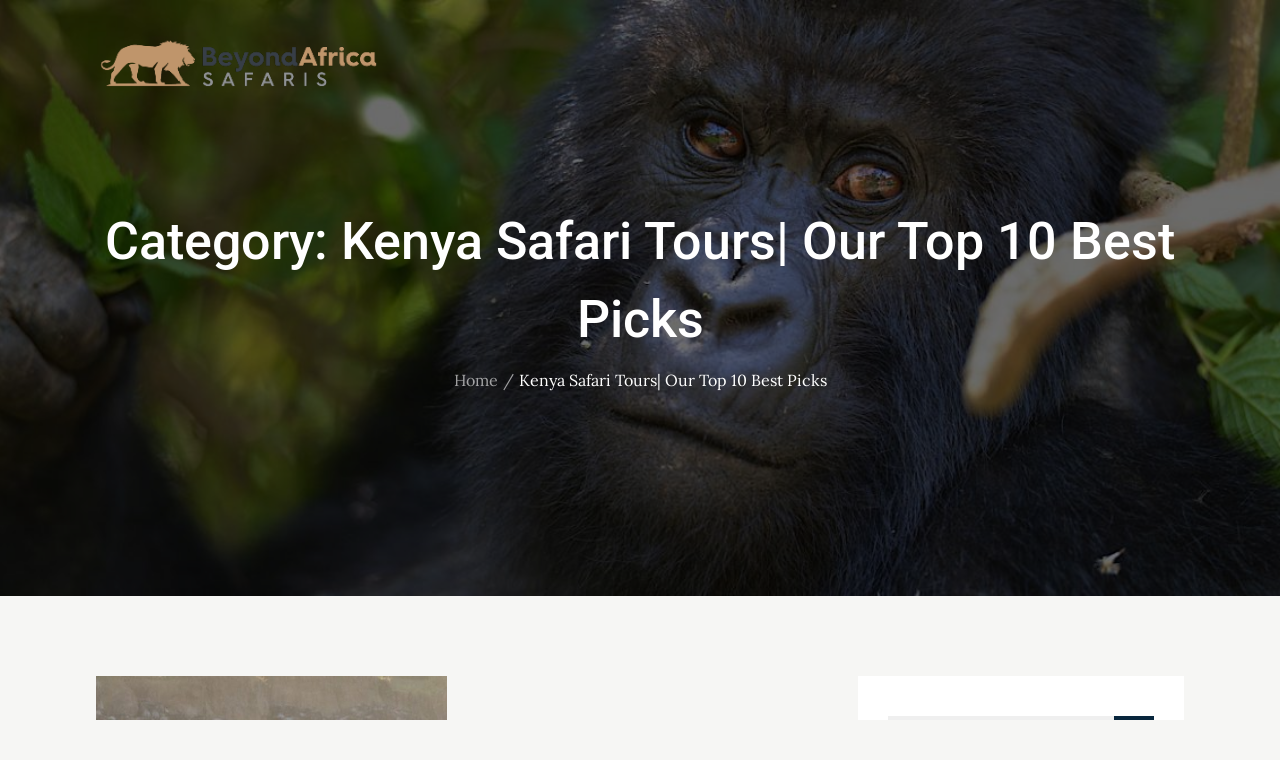

--- FILE ---
content_type: text/html; charset=UTF-8
request_url: https://african-travel-blog.privatetourscapetown.com/category/kenya-safari-tours-our-top-10-best-picks/
body_size: 102638
content:
		<!DOCTYPE html>
			<html lang="en-US">
	<head>
		<meta charset="UTF-8">
		<meta name="viewport" content="width=device-width, initial-scale=1, maximum-scale=1">
		<link rel="profile" href="http://gmpg.org/xfn/11">
		<meta name='robots' content='index, follow, max-image-preview:large, max-snippet:-1, max-video-preview:-1' />

	<!-- This site is optimized with the Yoast SEO Premium plugin v23.6 (Yoast SEO v23.6) - https://yoast.com/wordpress/plugins/seo/ -->
	<title>Kenya Safari Tours| Our Top 10 Best Picks Archives | Cape Town &amp; Safari Adventures</title>
	<link rel="canonical" href="https://african-travel-blog.privatetourscapetown.com/category/kenya-safari-tours-our-top-10-best-picks/" />
	<meta property="og:locale" content="en_US" />
	<meta property="og:type" content="article" />
	<meta property="og:title" content="Kenya Safari Tours| Our Top 10 Best Picks Archives" />
	<meta property="og:url" content="https://african-travel-blog.privatetourscapetown.com/category/kenya-safari-tours-our-top-10-best-picks/" />
	<meta property="og:site_name" content="Cape Town &amp; Safari Adventures" />
	<meta name="twitter:card" content="summary_large_image" />
	<meta name="twitter:site" content="@TheBeyondAfrica" />
	<script type="application/ld+json" class="yoast-schema-graph">{"@context":"https://schema.org","@graph":[{"@type":"CollectionPage","@id":"https://african-travel-blog.privatetourscapetown.com/category/kenya-safari-tours-our-top-10-best-picks/","url":"https://african-travel-blog.privatetourscapetown.com/category/kenya-safari-tours-our-top-10-best-picks/","name":"Kenya Safari Tours| Our Top 10 Best Picks Archives | Cape Town &amp; Safari Adventures","isPartOf":{"@id":"https://african-travel-blog.privatetourscapetown.com/#website"},"primaryImageOfPage":{"@id":"https://african-travel-blog.privatetourscapetown.com/category/kenya-safari-tours-our-top-10-best-picks/#primaryimage"},"image":{"@id":"https://african-travel-blog.privatetourscapetown.com/category/kenya-safari-tours-our-top-10-best-picks/#primaryimage"},"thumbnailUrl":"https://african-travel-blog.privatetourscapetown.com/wp-content/uploads/2019/07/IMG_2177.jpg","breadcrumb":{"@id":"https://african-travel-blog.privatetourscapetown.com/category/kenya-safari-tours-our-top-10-best-picks/#breadcrumb"},"inLanguage":"en-US"},{"@type":"ImageObject","inLanguage":"en-US","@id":"https://african-travel-blog.privatetourscapetown.com/category/kenya-safari-tours-our-top-10-best-picks/#primaryimage","url":"https://african-travel-blog.privatetourscapetown.com/wp-content/uploads/2019/07/IMG_2177.jpg","contentUrl":"https://african-travel-blog.privatetourscapetown.com/wp-content/uploads/2019/07/IMG_2177.jpg","width":1280,"height":544},{"@type":"BreadcrumbList","@id":"https://african-travel-blog.privatetourscapetown.com/category/kenya-safari-tours-our-top-10-best-picks/#breadcrumb","itemListElement":[{"@type":"ListItem","position":1,"name":"Home","item":"https://african-travel-blog.privatetourscapetown.com/"},{"@type":"ListItem","position":2,"name":"Kenya Safari Tours| Our Top 10 Best Picks"}]},{"@type":"WebSite","@id":"https://african-travel-blog.privatetourscapetown.com/#website","url":"https://african-travel-blog.privatetourscapetown.com/","name":"Cape Town & Safari Adventures","description":"Unleash Your Adventure: From Cape Town Wonders to African Safaris","publisher":{"@id":"https://african-travel-blog.privatetourscapetown.com/#organization"},"potentialAction":[{"@type":"SearchAction","target":{"@type":"EntryPoint","urlTemplate":"https://african-travel-blog.privatetourscapetown.com/?s={search_term_string}"},"query-input":{"@type":"PropertyValueSpecification","valueRequired":true,"valueName":"search_term_string"}}],"inLanguage":"en-US"},{"@type":"Organization","@id":"https://african-travel-blog.privatetourscapetown.com/#organization","name":"Kabura Travel & Tours","url":"https://african-travel-blog.privatetourscapetown.com/","logo":{"@type":"ImageObject","inLanguage":"en-US","@id":"https://african-travel-blog.privatetourscapetown.com/#/schema/logo/image/","url":"https://african-travel-blog.privatetourscapetown.com/wp-content/uploads/2022/08/cropped-logo-1.png","contentUrl":"https://african-travel-blog.privatetourscapetown.com/wp-content/uploads/2022/08/cropped-logo-1.png","width":323,"height":73,"caption":"Kabura Travel & Tours"},"image":{"@id":"https://african-travel-blog.privatetourscapetown.com/#/schema/logo/image/"},"sameAs":["https://www.facebook.com/TheBeyondAfricaSafaris","https://x.com/TheBeyondAfrica"]}]}</script>
	<!-- / Yoast SEO Premium plugin. -->


<link href='https://fonts.gstatic.com' crossorigin rel='preconnect' />
<link rel="alternate" type="application/rss+xml" title="Cape Town &amp; Safari Adventures &raquo; Feed" href="https://african-travel-blog.privatetourscapetown.com/feed/" />
<link rel="alternate" type="application/rss+xml" title="Cape Town &amp; Safari Adventures &raquo; Comments Feed" href="https://african-travel-blog.privatetourscapetown.com/comments/feed/" />
<link rel="alternate" type="application/rss+xml" title="Cape Town &amp; Safari Adventures &raquo; Kenya Safari Tours| Our Top 10 Best Picks Category Feed" href="https://african-travel-blog.privatetourscapetown.com/category/kenya-safari-tours-our-top-10-best-picks/feed/" />
<script type="text/javascript">
/* <![CDATA[ */
window._wpemojiSettings = {"baseUrl":"https:\/\/s.w.org\/images\/core\/emoji\/15.0.3\/72x72\/","ext":".png","svgUrl":"https:\/\/s.w.org\/images\/core\/emoji\/15.0.3\/svg\/","svgExt":".svg","source":{"concatemoji":"https:\/\/african-travel-blog.privatetourscapetown.com\/wp-includes\/js\/wp-emoji-release.min.js?ver=6.6.4"}};
/*! This file is auto-generated */
!function(i,n){var o,s,e;function c(e){try{var t={supportTests:e,timestamp:(new Date).valueOf()};sessionStorage.setItem(o,JSON.stringify(t))}catch(e){}}function p(e,t,n){e.clearRect(0,0,e.canvas.width,e.canvas.height),e.fillText(t,0,0);var t=new Uint32Array(e.getImageData(0,0,e.canvas.width,e.canvas.height).data),r=(e.clearRect(0,0,e.canvas.width,e.canvas.height),e.fillText(n,0,0),new Uint32Array(e.getImageData(0,0,e.canvas.width,e.canvas.height).data));return t.every(function(e,t){return e===r[t]})}function u(e,t,n){switch(t){case"flag":return n(e,"\ud83c\udff3\ufe0f\u200d\u26a7\ufe0f","\ud83c\udff3\ufe0f\u200b\u26a7\ufe0f")?!1:!n(e,"\ud83c\uddfa\ud83c\uddf3","\ud83c\uddfa\u200b\ud83c\uddf3")&&!n(e,"\ud83c\udff4\udb40\udc67\udb40\udc62\udb40\udc65\udb40\udc6e\udb40\udc67\udb40\udc7f","\ud83c\udff4\u200b\udb40\udc67\u200b\udb40\udc62\u200b\udb40\udc65\u200b\udb40\udc6e\u200b\udb40\udc67\u200b\udb40\udc7f");case"emoji":return!n(e,"\ud83d\udc26\u200d\u2b1b","\ud83d\udc26\u200b\u2b1b")}return!1}function f(e,t,n){var r="undefined"!=typeof WorkerGlobalScope&&self instanceof WorkerGlobalScope?new OffscreenCanvas(300,150):i.createElement("canvas"),a=r.getContext("2d",{willReadFrequently:!0}),o=(a.textBaseline="top",a.font="600 32px Arial",{});return e.forEach(function(e){o[e]=t(a,e,n)}),o}function t(e){var t=i.createElement("script");t.src=e,t.defer=!0,i.head.appendChild(t)}"undefined"!=typeof Promise&&(o="wpEmojiSettingsSupports",s=["flag","emoji"],n.supports={everything:!0,everythingExceptFlag:!0},e=new Promise(function(e){i.addEventListener("DOMContentLoaded",e,{once:!0})}),new Promise(function(t){var n=function(){try{var e=JSON.parse(sessionStorage.getItem(o));if("object"==typeof e&&"number"==typeof e.timestamp&&(new Date).valueOf()<e.timestamp+604800&&"object"==typeof e.supportTests)return e.supportTests}catch(e){}return null}();if(!n){if("undefined"!=typeof Worker&&"undefined"!=typeof OffscreenCanvas&&"undefined"!=typeof URL&&URL.createObjectURL&&"undefined"!=typeof Blob)try{var e="postMessage("+f.toString()+"("+[JSON.stringify(s),u.toString(),p.toString()].join(",")+"));",r=new Blob([e],{type:"text/javascript"}),a=new Worker(URL.createObjectURL(r),{name:"wpTestEmojiSupports"});return void(a.onmessage=function(e){c(n=e.data),a.terminate(),t(n)})}catch(e){}c(n=f(s,u,p))}t(n)}).then(function(e){for(var t in e)n.supports[t]=e[t],n.supports.everything=n.supports.everything&&n.supports[t],"flag"!==t&&(n.supports.everythingExceptFlag=n.supports.everythingExceptFlag&&n.supports[t]);n.supports.everythingExceptFlag=n.supports.everythingExceptFlag&&!n.supports.flag,n.DOMReady=!1,n.readyCallback=function(){n.DOMReady=!0}}).then(function(){return e}).then(function(){var e;n.supports.everything||(n.readyCallback(),(e=n.source||{}).concatemoji?t(e.concatemoji):e.wpemoji&&e.twemoji&&(t(e.twemoji),t(e.wpemoji)))}))}((window,document),window._wpemojiSettings);
/* ]]> */
</script>
<style id='wp-emoji-styles-inline-css' type='text/css'>

	img.wp-smiley, img.emoji {
		display: inline !important;
		border: none !important;
		box-shadow: none !important;
		height: 1em !important;
		width: 1em !important;
		margin: 0 0.07em !important;
		vertical-align: -0.1em !important;
		background: none !important;
		padding: 0 !important;
	}
</style>
<link rel='stylesheet' id='wp-block-library-css' href='https://african-travel-blog.privatetourscapetown.com/wp-includes/css/dist/block-library/style.min.css?ver=6.6.4' type='text/css' media='all' />
<style id='wp-block-library-theme-inline-css' type='text/css'>
.wp-block-audio :where(figcaption){color:#555;font-size:13px;text-align:center}.is-dark-theme .wp-block-audio :where(figcaption){color:#ffffffa6}.wp-block-audio{margin:0 0 1em}.wp-block-code{border:1px solid #ccc;border-radius:4px;font-family:Menlo,Consolas,monaco,monospace;padding:.8em 1em}.wp-block-embed :where(figcaption){color:#555;font-size:13px;text-align:center}.is-dark-theme .wp-block-embed :where(figcaption){color:#ffffffa6}.wp-block-embed{margin:0 0 1em}.blocks-gallery-caption{color:#555;font-size:13px;text-align:center}.is-dark-theme .blocks-gallery-caption{color:#ffffffa6}:root :where(.wp-block-image figcaption){color:#555;font-size:13px;text-align:center}.is-dark-theme :root :where(.wp-block-image figcaption){color:#ffffffa6}.wp-block-image{margin:0 0 1em}.wp-block-pullquote{border-bottom:4px solid;border-top:4px solid;color:currentColor;margin-bottom:1.75em}.wp-block-pullquote cite,.wp-block-pullquote footer,.wp-block-pullquote__citation{color:currentColor;font-size:.8125em;font-style:normal;text-transform:uppercase}.wp-block-quote{border-left:.25em solid;margin:0 0 1.75em;padding-left:1em}.wp-block-quote cite,.wp-block-quote footer{color:currentColor;font-size:.8125em;font-style:normal;position:relative}.wp-block-quote.has-text-align-right{border-left:none;border-right:.25em solid;padding-left:0;padding-right:1em}.wp-block-quote.has-text-align-center{border:none;padding-left:0}.wp-block-quote.is-large,.wp-block-quote.is-style-large,.wp-block-quote.is-style-plain{border:none}.wp-block-search .wp-block-search__label{font-weight:700}.wp-block-search__button{border:1px solid #ccc;padding:.375em .625em}:where(.wp-block-group.has-background){padding:1.25em 2.375em}.wp-block-separator.has-css-opacity{opacity:.4}.wp-block-separator{border:none;border-bottom:2px solid;margin-left:auto;margin-right:auto}.wp-block-separator.has-alpha-channel-opacity{opacity:1}.wp-block-separator:not(.is-style-wide):not(.is-style-dots){width:100px}.wp-block-separator.has-background:not(.is-style-dots){border-bottom:none;height:1px}.wp-block-separator.has-background:not(.is-style-wide):not(.is-style-dots){height:2px}.wp-block-table{margin:0 0 1em}.wp-block-table td,.wp-block-table th{word-break:normal}.wp-block-table :where(figcaption){color:#555;font-size:13px;text-align:center}.is-dark-theme .wp-block-table :where(figcaption){color:#ffffffa6}.wp-block-video :where(figcaption){color:#555;font-size:13px;text-align:center}.is-dark-theme .wp-block-video :where(figcaption){color:#ffffffa6}.wp-block-video{margin:0 0 1em}:root :where(.wp-block-template-part.has-background){margin-bottom:0;margin-top:0;padding:1.25em 2.375em}
</style>
<style id='classic-theme-styles-inline-css' type='text/css'>
/*! This file is auto-generated */
.wp-block-button__link{color:#fff;background-color:#32373c;border-radius:9999px;box-shadow:none;text-decoration:none;padding:calc(.667em + 2px) calc(1.333em + 2px);font-size:1.125em}.wp-block-file__button{background:#32373c;color:#fff;text-decoration:none}
</style>
<style id='global-styles-inline-css' type='text/css'>
:root{--wp--preset--aspect-ratio--square: 1;--wp--preset--aspect-ratio--4-3: 4/3;--wp--preset--aspect-ratio--3-4: 3/4;--wp--preset--aspect-ratio--3-2: 3/2;--wp--preset--aspect-ratio--2-3: 2/3;--wp--preset--aspect-ratio--16-9: 16/9;--wp--preset--aspect-ratio--9-16: 9/16;--wp--preset--color--black: #2f3633;--wp--preset--color--cyan-bluish-gray: #abb8c3;--wp--preset--color--white: #ffffff;--wp--preset--color--pale-pink: #f78da7;--wp--preset--color--vivid-red: #cf2e2e;--wp--preset--color--luminous-vivid-orange: #ff6900;--wp--preset--color--luminous-vivid-amber: #fcb900;--wp--preset--color--light-green-cyan: #7bdcb5;--wp--preset--color--vivid-green-cyan: #00d084;--wp--preset--color--pale-cyan-blue: #8ed1fc;--wp--preset--color--vivid-cyan-blue: #0693e3;--wp--preset--color--vivid-purple: #9b51e0;--wp--preset--color--blue: #2c7dfa;--wp--preset--color--green: #07d79c;--wp--preset--color--orange: #ff8737;--wp--preset--color--grey: #82868b;--wp--preset--gradient--vivid-cyan-blue-to-vivid-purple: linear-gradient(135deg,rgba(6,147,227,1) 0%,rgb(155,81,224) 100%);--wp--preset--gradient--light-green-cyan-to-vivid-green-cyan: linear-gradient(135deg,rgb(122,220,180) 0%,rgb(0,208,130) 100%);--wp--preset--gradient--luminous-vivid-amber-to-luminous-vivid-orange: linear-gradient(135deg,rgba(252,185,0,1) 0%,rgba(255,105,0,1) 100%);--wp--preset--gradient--luminous-vivid-orange-to-vivid-red: linear-gradient(135deg,rgba(255,105,0,1) 0%,rgb(207,46,46) 100%);--wp--preset--gradient--very-light-gray-to-cyan-bluish-gray: linear-gradient(135deg,rgb(238,238,238) 0%,rgb(169,184,195) 100%);--wp--preset--gradient--cool-to-warm-spectrum: linear-gradient(135deg,rgb(74,234,220) 0%,rgb(151,120,209) 20%,rgb(207,42,186) 40%,rgb(238,44,130) 60%,rgb(251,105,98) 80%,rgb(254,248,76) 100%);--wp--preset--gradient--blush-light-purple: linear-gradient(135deg,rgb(255,206,236) 0%,rgb(152,150,240) 100%);--wp--preset--gradient--blush-bordeaux: linear-gradient(135deg,rgb(254,205,165) 0%,rgb(254,45,45) 50%,rgb(107,0,62) 100%);--wp--preset--gradient--luminous-dusk: linear-gradient(135deg,rgb(255,203,112) 0%,rgb(199,81,192) 50%,rgb(65,88,208) 100%);--wp--preset--gradient--pale-ocean: linear-gradient(135deg,rgb(255,245,203) 0%,rgb(182,227,212) 50%,rgb(51,167,181) 100%);--wp--preset--gradient--electric-grass: linear-gradient(135deg,rgb(202,248,128) 0%,rgb(113,206,126) 100%);--wp--preset--gradient--midnight: linear-gradient(135deg,rgb(2,3,129) 0%,rgb(40,116,252) 100%);--wp--preset--font-size--small: 12px;--wp--preset--font-size--medium: 20px;--wp--preset--font-size--large: 36px;--wp--preset--font-size--x-large: 42px;--wp--preset--font-size--regular: 16px;--wp--preset--font-size--larger: 36px;--wp--preset--font-size--huge: 48px;--wp--preset--spacing--20: 0.44rem;--wp--preset--spacing--30: 0.67rem;--wp--preset--spacing--40: 1rem;--wp--preset--spacing--50: 1.5rem;--wp--preset--spacing--60: 2.25rem;--wp--preset--spacing--70: 3.38rem;--wp--preset--spacing--80: 5.06rem;--wp--preset--shadow--natural: 6px 6px 9px rgba(0, 0, 0, 0.2);--wp--preset--shadow--deep: 12px 12px 50px rgba(0, 0, 0, 0.4);--wp--preset--shadow--sharp: 6px 6px 0px rgba(0, 0, 0, 0.2);--wp--preset--shadow--outlined: 6px 6px 0px -3px rgba(255, 255, 255, 1), 6px 6px rgba(0, 0, 0, 1);--wp--preset--shadow--crisp: 6px 6px 0px rgba(0, 0, 0, 1);}:where(.is-layout-flex){gap: 0.5em;}:where(.is-layout-grid){gap: 0.5em;}body .is-layout-flex{display: flex;}.is-layout-flex{flex-wrap: wrap;align-items: center;}.is-layout-flex > :is(*, div){margin: 0;}body .is-layout-grid{display: grid;}.is-layout-grid > :is(*, div){margin: 0;}:where(.wp-block-columns.is-layout-flex){gap: 2em;}:where(.wp-block-columns.is-layout-grid){gap: 2em;}:where(.wp-block-post-template.is-layout-flex){gap: 1.25em;}:where(.wp-block-post-template.is-layout-grid){gap: 1.25em;}.has-black-color{color: var(--wp--preset--color--black) !important;}.has-cyan-bluish-gray-color{color: var(--wp--preset--color--cyan-bluish-gray) !important;}.has-white-color{color: var(--wp--preset--color--white) !important;}.has-pale-pink-color{color: var(--wp--preset--color--pale-pink) !important;}.has-vivid-red-color{color: var(--wp--preset--color--vivid-red) !important;}.has-luminous-vivid-orange-color{color: var(--wp--preset--color--luminous-vivid-orange) !important;}.has-luminous-vivid-amber-color{color: var(--wp--preset--color--luminous-vivid-amber) !important;}.has-light-green-cyan-color{color: var(--wp--preset--color--light-green-cyan) !important;}.has-vivid-green-cyan-color{color: var(--wp--preset--color--vivid-green-cyan) !important;}.has-pale-cyan-blue-color{color: var(--wp--preset--color--pale-cyan-blue) !important;}.has-vivid-cyan-blue-color{color: var(--wp--preset--color--vivid-cyan-blue) !important;}.has-vivid-purple-color{color: var(--wp--preset--color--vivid-purple) !important;}.has-black-background-color{background-color: var(--wp--preset--color--black) !important;}.has-cyan-bluish-gray-background-color{background-color: var(--wp--preset--color--cyan-bluish-gray) !important;}.has-white-background-color{background-color: var(--wp--preset--color--white) !important;}.has-pale-pink-background-color{background-color: var(--wp--preset--color--pale-pink) !important;}.has-vivid-red-background-color{background-color: var(--wp--preset--color--vivid-red) !important;}.has-luminous-vivid-orange-background-color{background-color: var(--wp--preset--color--luminous-vivid-orange) !important;}.has-luminous-vivid-amber-background-color{background-color: var(--wp--preset--color--luminous-vivid-amber) !important;}.has-light-green-cyan-background-color{background-color: var(--wp--preset--color--light-green-cyan) !important;}.has-vivid-green-cyan-background-color{background-color: var(--wp--preset--color--vivid-green-cyan) !important;}.has-pale-cyan-blue-background-color{background-color: var(--wp--preset--color--pale-cyan-blue) !important;}.has-vivid-cyan-blue-background-color{background-color: var(--wp--preset--color--vivid-cyan-blue) !important;}.has-vivid-purple-background-color{background-color: var(--wp--preset--color--vivid-purple) !important;}.has-black-border-color{border-color: var(--wp--preset--color--black) !important;}.has-cyan-bluish-gray-border-color{border-color: var(--wp--preset--color--cyan-bluish-gray) !important;}.has-white-border-color{border-color: var(--wp--preset--color--white) !important;}.has-pale-pink-border-color{border-color: var(--wp--preset--color--pale-pink) !important;}.has-vivid-red-border-color{border-color: var(--wp--preset--color--vivid-red) !important;}.has-luminous-vivid-orange-border-color{border-color: var(--wp--preset--color--luminous-vivid-orange) !important;}.has-luminous-vivid-amber-border-color{border-color: var(--wp--preset--color--luminous-vivid-amber) !important;}.has-light-green-cyan-border-color{border-color: var(--wp--preset--color--light-green-cyan) !important;}.has-vivid-green-cyan-border-color{border-color: var(--wp--preset--color--vivid-green-cyan) !important;}.has-pale-cyan-blue-border-color{border-color: var(--wp--preset--color--pale-cyan-blue) !important;}.has-vivid-cyan-blue-border-color{border-color: var(--wp--preset--color--vivid-cyan-blue) !important;}.has-vivid-purple-border-color{border-color: var(--wp--preset--color--vivid-purple) !important;}.has-vivid-cyan-blue-to-vivid-purple-gradient-background{background: var(--wp--preset--gradient--vivid-cyan-blue-to-vivid-purple) !important;}.has-light-green-cyan-to-vivid-green-cyan-gradient-background{background: var(--wp--preset--gradient--light-green-cyan-to-vivid-green-cyan) !important;}.has-luminous-vivid-amber-to-luminous-vivid-orange-gradient-background{background: var(--wp--preset--gradient--luminous-vivid-amber-to-luminous-vivid-orange) !important;}.has-luminous-vivid-orange-to-vivid-red-gradient-background{background: var(--wp--preset--gradient--luminous-vivid-orange-to-vivid-red) !important;}.has-very-light-gray-to-cyan-bluish-gray-gradient-background{background: var(--wp--preset--gradient--very-light-gray-to-cyan-bluish-gray) !important;}.has-cool-to-warm-spectrum-gradient-background{background: var(--wp--preset--gradient--cool-to-warm-spectrum) !important;}.has-blush-light-purple-gradient-background{background: var(--wp--preset--gradient--blush-light-purple) !important;}.has-blush-bordeaux-gradient-background{background: var(--wp--preset--gradient--blush-bordeaux) !important;}.has-luminous-dusk-gradient-background{background: var(--wp--preset--gradient--luminous-dusk) !important;}.has-pale-ocean-gradient-background{background: var(--wp--preset--gradient--pale-ocean) !important;}.has-electric-grass-gradient-background{background: var(--wp--preset--gradient--electric-grass) !important;}.has-midnight-gradient-background{background: var(--wp--preset--gradient--midnight) !important;}.has-small-font-size{font-size: var(--wp--preset--font-size--small) !important;}.has-medium-font-size{font-size: var(--wp--preset--font-size--medium) !important;}.has-large-font-size{font-size: var(--wp--preset--font-size--large) !important;}.has-x-large-font-size{font-size: var(--wp--preset--font-size--x-large) !important;}
:where(.wp-block-post-template.is-layout-flex){gap: 1.25em;}:where(.wp-block-post-template.is-layout-grid){gap: 1.25em;}
:where(.wp-block-columns.is-layout-flex){gap: 2em;}:where(.wp-block-columns.is-layout-grid){gap: 2em;}
:root :where(.wp-block-pullquote){font-size: 1.5em;line-height: 1.6;}
</style>
<link rel='stylesheet' id='blogslog-fonts-css' href='https://african-travel-blog.privatetourscapetown.com/wp-content/fonts/e55f272eed726d1024ac7278819e1430.css' type='text/css' media='all' />
<link rel='stylesheet' id='slick-css' href='https://african-travel-blog.privatetourscapetown.com/wp-content/themes/blogslog/assets/css/slick.min.css?ver=6.6.4' type='text/css' media='all' />
<link rel='stylesheet' id='slick-theme-css' href='https://african-travel-blog.privatetourscapetown.com/wp-content/themes/blogslog/assets/css/slick-theme.min.css?ver=6.6.4' type='text/css' media='all' />
<link rel='stylesheet' id='blogslog-blocks-css' href='https://african-travel-blog.privatetourscapetown.com/wp-content/themes/blogslog/assets/css/blocks.min.css?ver=6.6.4' type='text/css' media='all' />
<link rel='stylesheet' id='blogslog-style-css' href='https://african-travel-blog.privatetourscapetown.com/wp-content/themes/blogslog/style.css?ver=6.6.4' type='text/css' media='all' />
<style id='blogslog-style-inline-css' type='text/css'>

			.site-title,
			.site-description {
				position: absolute;
				clip: rect(1px, 1px, 1px, 1px);
			}.trail-items li:not(:last-child):after {
			    content: "/";
			    padding: 0 5px;
			}
</style>
<!--[if lt IE 9]>
<script type="text/javascript" src="https://african-travel-blog.privatetourscapetown.com/wp-content/themes/blogslog/assets/js/html5.min.js?ver=3.7.3" id="blogslog-html5-js"></script>
<![endif]-->
<script type="text/javascript" src="https://african-travel-blog.privatetourscapetown.com/wp-includes/js/jquery/jquery.min.js?ver=3.7.1" id="jquery-core-js"></script>
<script type="text/javascript" src="https://african-travel-blog.privatetourscapetown.com/wp-includes/js/jquery/jquery-migrate.min.js?ver=3.4.1" id="jquery-migrate-js"></script>
<link rel="https://api.w.org/" href="https://african-travel-blog.privatetourscapetown.com/wp-json/" /><link rel="alternate" title="JSON" type="application/json" href="https://african-travel-blog.privatetourscapetown.com/wp-json/wp/v2/categories/76" /><link rel="EditURI" type="application/rsd+xml" title="RSD" href="https://african-travel-blog.privatetourscapetown.com/xmlrpc.php?rsd" />
<meta name="generator" content="WordPress 6.6.4" />
<style type="text/css">.recentcomments a{display:inline !important;padding:0 !important;margin:0 !important;}</style><link rel="icon" href="https://african-travel-blog.privatetourscapetown.com/wp-content/uploads/2022/08/cropped-BeyondAfrica_logo_32x32px-32x32.png" sizes="32x32" />
<link rel="icon" href="https://african-travel-blog.privatetourscapetown.com/wp-content/uploads/2022/08/cropped-BeyondAfrica_logo_32x32px-192x192.png" sizes="192x192" />
<link rel="apple-touch-icon" href="https://african-travel-blog.privatetourscapetown.com/wp-content/uploads/2022/08/cropped-BeyondAfrica_logo_32x32px-180x180.png" />
<meta name="msapplication-TileImage" content="https://african-travel-blog.privatetourscapetown.com/wp-content/uploads/2022/08/cropped-BeyondAfrica_logo_32x32px-270x270.png" />
</head>

<body class="archive category category-kenya-safari-tours-our-top-10-best-picks category-76 wp-custom-logo wp-embed-responsive hfeed wide right-sidebar">

		<div id="page" class="site">
			<a class="skip-link screen-reader-text" href="#content">Skip to content</a>

		        <div class="menu-overlay"></div>
		<header id="masthead" class="site-header" role="banner">
			<div class="wrapper">
			 	<div id="site-menu">
				<button class="menu-toggle" aria-controls="primary-menu" aria-expanded="false">
			<svg class="icon icon-menu icon-menu" aria-hidden="true" role="img"> <use href="#icon-menu" xlink:href="#icon-menu"></use> </svg><svg class="icon icon-close icon-menu" aria-hidden="true" role="img"> <use href="#icon-close" xlink:href="#icon-close"></use> </svg>					
			<span class="menu-label">Menu</span>
		</button>
		<div class="site-branding">
			<div class="site-branding-wrapper">
									<div class="site-logo">
						<a href="https://african-travel-blog.privatetourscapetown.com/" class="custom-logo-link" rel="home"><img width="323" height="73" src="https://african-travel-blog.privatetourscapetown.com/wp-content/uploads/2022/08/cropped-logo-1.png" class="custom-logo" alt="Cape Town &amp; Safari Adventures" decoding="async" srcset="https://african-travel-blog.privatetourscapetown.com/wp-content/uploads/2022/08/cropped-logo-1.png 323w, https://african-travel-blog.privatetourscapetown.com/wp-content/uploads/2022/08/cropped-logo-1-300x68.png 300w" sizes="(max-width: 323px) 100vw, 323px" /></a>					</div>
									<div id="site-details">
														<p class="site-title"><a href="https://african-travel-blog.privatetourscapetown.com/" rel="home">Cape Town &amp; Safari Adventures</a></p>
															<p class="site-description">Unleash Your Adventure: From Cape Town Wonders to African Safaris</p>
												</div>
							</div><!-- .site-branding-wrapper -->
		</div><!-- .site-branding -->
				<nav id="site-navigation" class="main-navigation" role="navigation" aria-label="Primary Menu">
					</nav><!-- #site-navigation -->
					</div><!-- .site-menu -->
							</div><!-- .wrapper -->
		</header><!-- #masthead -->
				<div id="content" class="site-content">
		
		<div id="page-site-header" class="relative" style="background-image: url('https://african-travel-blog.privatetourscapetown.com/wp-content/uploads/2020/06/cropped-IMG_0473.jpg');">
            <div class="overlay"></div>
            <div class="wrapper">
                <header class="page-header">
                    <h1 class="page-title">Category: <span>Kenya Safari Tours| Our Top 10 Best Picks</span></h1>                </header>

                <div id="breadcrumb-list" ><nav role="navigation" aria-label="Breadcrumbs" class="breadcrumb-trail breadcrumbs" itemprop="breadcrumb"><ul class="trail-items" itemscope itemtype="http://schema.org/BreadcrumbList"><meta name="numberOfItems" content="2" /><meta name="itemListOrder" content="Ascending" /><li itemprop="itemListElement" itemscope itemtype="http://schema.org/ListItem" class="trail-item trail-begin"><a href="https://african-travel-blog.privatetourscapetown.com" rel="home"><span itemprop="name">Home</span></a><meta itemprop="position" content="1" /></li><li itemprop="itemListElement" itemscope itemtype="http://schema.org/ListItem" class="trail-item trail-end"><span itemprop="name">Kenya Safari Tours| Our Top 10 Best Picks</span><meta itemprop="position" content="2" /></li></ul></nav></div><!-- #breadcrumb-list -->            </div><!-- .wrapper -->
        </div><!-- #page-site-header -->

	
<div id="inner-content-wrapper" class="wrapper page-section">
    <div id="primary" class="content-area">
        <main id="main" class="site-main" role="main">
            <div class="archive-blog-wrapper blog-posts clear">
				
					
<article id="post-11502" class="post-11502 post type-post status-publish format-standard has-post-thumbnail hentry category-kenya-safari-tours-our-top-10-best-picks">

            <div class="featured-image" style="background-image: url('https://african-travel-blog.privatetourscapetown.com/wp-content/uploads/2019/07/IMG_2177-600x450.jpg');">
            <a href="https://african-travel-blog.privatetourscapetown.com/kenya-safari-tours-our-top-10-best-picks/" class="post-thumbnail-link"></a>
        </div><!-- .featured-image -->
    
    <div class="entry-container">
        <span class="cat-links">
            <ul class="post-categories">
	<li><a href="https://african-travel-blog.privatetourscapetown.com/category/kenya-safari-tours-our-top-10-best-picks/" rel="category tag">Kenya Safari Tours| Our Top 10 Best Picks</a></li></ul>        </span><!-- .cat-links -->

        <header class="entry-header">
            <h2 class="entry-title"><a href="https://african-travel-blog.privatetourscapetown.com/kenya-safari-tours-our-top-10-best-picks/">Kenya Safari Tours: Our Top 10 Best Picks</a></h2>
        </header>

        <div class="entry-content">
            <p><p>Heading to Africa and looking for an African private Safari Tour to Kenya for great migration? Well look no further because, our custom-made Kenya Private Guided Tours and Safaris from Nairobi to Masai Mara are for honeymoon, Seniors &amp; family seeking the best luxury &amp; budget tour deals in Africa Safari holiday. Be guaranteed to&hellip;</p>
</p>
        </div><!-- .entry-content -->

        <div class="entry-meta">
            <span class="posted-on"><span class="screen-reader-text">Posted on</span> <a href="https://african-travel-blog.privatetourscapetown.com/2020/09/" rel="bookmark"><time class="entry-date published" datetime="2020-09-22T12:05:57+00:00">September 22, 2020</time><time class="updated" datetime="2020-10-14T21:59:04+00:00">October 14, 2020</time></a></span><span class="byline"> By <span class="author vcard"><a class="url fn n" href="https://african-travel-blog.privatetourscapetown.com/author/app_admin/">Beyond Africa Safaris</a></span></span>        </div><!-- .entry-meta -->
    </div><!-- .entry-container -->

</article><!-- #post-## -->
			</div>
					</main><!-- #main -->
	</div><!-- #primary -->

	
<aside id="secondary" class="widget-area" role="complementary">
	<section id="search-2" class="widget widget_search">
<form role="search" method="get" class="search-form" action="https://african-travel-blog.privatetourscapetown.com/">
	<label>
		<span class="screen-reader-text">Search for:</span>
	</label>
	<input type="search" class="search-field" placeholder="Search &hellip;" value="" name="s" />
	<button type="submit" class="search-submit"><svg class="icon icon-search " aria-hidden="true" role="img"> <use href="#icon-search" xlink:href="#icon-search"></use> </svg><span class="screen-reader-text">Search</span></button>
</form></section>
		<section id="recent-posts-2" class="widget widget_recent_entries">
		<h2 class="widget-title">Recent Posts</h2>
		<ul>
											<li>
					<a href="https://african-travel-blog.privatetourscapetown.com/cape-town-tours-the-ultimate-2025-2026-guide/">Cape Town Tours – The Ultimate 2025/2026 Guide</a>
									</li>
											<li>
					<a href="https://african-travel-blog.privatetourscapetown.com/the-ultimate-guide-to-luxury-african-safari-tours-packages-for-2026/">The Ultimate Guide to Luxury African Safari Tours &#038; Packages for 2026</a>
									</li>
											<li>
					<a href="https://african-travel-blog.privatetourscapetown.com/best-african-safari-tours-2026-the-insiders-guide-for-couples-honeymoons/">Best African Safari Tours 2026: The Insider’s Guide for Couples &#038; Honeymoons</a>
									</li>
											<li>
					<a href="https://african-travel-blog.privatetourscapetown.com/luxury-african-safari-packages-guide/">The Definitive African Safari Guide (2025/2026)</a>
									</li>
											<li>
					<a href="https://african-travel-blog.privatetourscapetown.com/african-safari-planning-guide/">The Ultimate African Safari Planning Guide: A 12-Month Checklist for First-Timers</a>
									</li>
					</ul>

		</section><section id="custom_html-2" class="widget_text widget widget_custom_html"><div class="textwidget custom-html-widget"><div>
			<!-- PTC-BLOGS -->
<ins class="adsbygoogle"
     style="display:block"
     data-ad-client="ca-pub-5064694373490895"
     data-ad-slot="4397574969"
     data-ad-format="auto"
     data-full-width-responsive="true"></ins>
<script>
     (adsbygoogle = window.adsbygoogle || []).push({});
</script>
</div></div></section><section id="recent-comments-2" class="widget widget_recent_comments"><h2 class="widget-title">Recent Comments</h2><ul id="recentcomments"></ul></section><section id="archives-2" class="widget widget_archive"><h2 class="widget-title">Archives</h2>
			<ul>
					<li><a href='https://african-travel-blog.privatetourscapetown.com/2025/12/'>December 2025</a></li>
	<li><a href='https://african-travel-blog.privatetourscapetown.com/2025/11/'>November 2025</a></li>
	<li><a href='https://african-travel-blog.privatetourscapetown.com/2025/10/'>October 2025</a></li>
	<li><a href='https://african-travel-blog.privatetourscapetown.com/2024/10/'>October 2024</a></li>
	<li><a href='https://african-travel-blog.privatetourscapetown.com/2020/11/'>November 2020</a></li>
	<li><a href='https://african-travel-blog.privatetourscapetown.com/2020/10/'>October 2020</a></li>
	<li><a href='https://african-travel-blog.privatetourscapetown.com/2020/09/'>September 2020</a></li>
	<li><a href='https://african-travel-blog.privatetourscapetown.com/2020/08/'>August 2020</a></li>
	<li><a href='https://african-travel-blog.privatetourscapetown.com/2020/06/'>June 2020</a></li>
			</ul>

			</section><section id="categories-2" class="widget widget_categories"><h2 class="widget-title">Categories</h2>
			<ul>
					<li class="cat-item cat-item-49"><a href="https://african-travel-blog.privatetourscapetown.com/category/best-african-safari-tour-packages/"># Best African Safari Tour Packages</a>
</li>
	<li class="cat-item cat-item-58"><a href="https://african-travel-blog.privatetourscapetown.com/category/1-best-botswana-safari/">#1 Best Botswana Safari</a>
</li>
	<li class="cat-item cat-item-62"><a href="https://african-travel-blog.privatetourscapetown.com/category/10-best-cape-town-private-tours/">10 Best Cape Town Private Tours</a>
</li>
	<li class="cat-item cat-item-83"><a href="https://african-travel-blog.privatetourscapetown.com/category/10-best-tanzania-zanzibar-safari-beach-honeymoons/">10 Best Tanzania &amp; Zanzibar Safari &amp; Beach Honeymoons</a>
</li>
	<li class="cat-item cat-item-80"><a href="https://african-travel-blog.privatetourscapetown.com/category/best-african-safari-family-trips-our-top-10-packages/">Best African Safari Family Trips: Our Top 10 Packages</a>
</li>
	<li class="cat-item cat-item-87"><a href="https://african-travel-blog.privatetourscapetown.com/category/best-places-to-view-the-big5-in-africa/">Best Places To View &quot;The Big5 In Africa&quot;</a>
</li>
	<li class="cat-item cat-item-96"><a href="https://african-travel-blog.privatetourscapetown.com/category/best-safari-in-south-africa-our-top-10-picks/">Best Safari In South Africa: Our Top 10 Picks</a>
</li>
	<li class="cat-item cat-item-90"><a href="https://african-travel-blog.privatetourscapetown.com/category/best-safaris-in-south-africa-private-game-reserves/">Best Safaris In South Africa &amp; Private Game Reserves</a>
</li>
	<li class="cat-item cat-item-59"><a href="https://african-travel-blog.privatetourscapetown.com/category/best-south-africa-safaris/">Best South Africa Safaris</a>
</li>
	<li class="cat-item cat-item-71"><a href="https://african-travel-blog.privatetourscapetown.com/category/best-tailored-african-safari-tours/">Best Tailored African Safari Tours</a>
</li>
	<li class="cat-item cat-item-57"><a href="https://african-travel-blog.privatetourscapetown.com/category/best-tanzania-safari/">Best Tanzania Safari</a>
</li>
	<li class="cat-item cat-item-89"><a href="https://african-travel-blog.privatetourscapetown.com/category/best-time-to-visit-kenya/">Best time to visit Kenya</a>
</li>
	<li class="cat-item cat-item-91"><a href="https://african-travel-blog.privatetourscapetown.com/category/best-times-to-be-within-the-republic-of-tanzania/">Best Times To Be Within The Republic Of Tanzania</a>
</li>
	<li class="cat-item cat-item-51"><a href="https://african-travel-blog.privatetourscapetown.com/category/botswana-luxury-safari-lodges/">Botswana Luxury Safari Lodges</a>
</li>
	<li class="cat-item cat-item-81"><a href="https://african-travel-blog.privatetourscapetown.com/category/east-africa-tours-our-top-10-luxury-safari-packages-2021-2022/">East Africa Tours: Our Top 10 Luxury Safari Packages 2021/2022</a>
</li>
	<li class="cat-item cat-item-77"><a href="https://african-travel-blog.privatetourscapetown.com/category/escorted-south-africa-safari-tours-our-top-10-picks/">Escorted South Africa Safari Tours: Our Top 10 Picks</a>
</li>
	<li class="cat-item cat-item-60"><a href="https://african-travel-blog.privatetourscapetown.com/category/family-african-safari-packages/">Family African Safari Packages</a>
</li>
	<li class="cat-item cat-item-48"><a href="https://african-travel-blog.privatetourscapetown.com/category/family-luxury-african-safari-lodges/">Family Luxury African Safari Lodges</a>
</li>
	<li class="cat-item cat-item-94"><a href="https://african-travel-blog.privatetourscapetown.com/category/how-to-safari-with-kids-in-africa-top-10-family-tours/">How to safari with kids in Africa: Top 10 family tours</a>
</li>
	<li class="cat-item cat-item-76 current-cat"><a aria-current="page" href="https://african-travel-blog.privatetourscapetown.com/category/kenya-safari-tours-our-top-10-best-picks/">Kenya Safari Tours| Our Top 10 Best Picks</a>
</li>
	<li class="cat-item cat-item-75"><a href="https://african-travel-blog.privatetourscapetown.com/category/knowing-about-the-tau-e-tsoeu-the-white-lion/">Knowing about The Tau e Tšoeu (The White Lion)</a>
</li>
	<li class="cat-item cat-item-79"><a href="https://african-travel-blog.privatetourscapetown.com/category/knowing-your-guides-our-top-tour-guides/">Knowing Your Guides: Our Top Tour Guides</a>
</li>
	<li class="cat-item cat-item-185"><a href="https://african-travel-blog.privatetourscapetown.com/category/kruger-vs-masai-mara-vs-serengeti-safari-showdown/">Kruger vs Masai Mara vs Serengeti Safari Showdown</a>
</li>
	<li class="cat-item cat-item-97"><a href="https://african-travel-blog.privatetourscapetown.com/category/luxury-africa-safari-and-tours-safaris-deals-2021/">Luxury Africa Safari And Tours: Safaris Deals 2021</a>
</li>
	<li class="cat-item cat-item-54"><a href="https://african-travel-blog.privatetourscapetown.com/category/luxury-african-safari-honeymoon/">Luxury African Safari Honeymoon</a>
</li>
	<li class="cat-item cat-item-53"><a href="https://african-travel-blog.privatetourscapetown.com/category/luxury-african-safari-honeymoon-packages/">Luxury African Safari Honeymoon Packages</a>
</li>
	<li class="cat-item cat-item-228"><a href="https://african-travel-blog.privatetourscapetown.com/category/luxury-african-safari-packages/">Luxury African Safaris</a>
</li>
	<li class="cat-item cat-item-63"><a href="https://african-travel-blog.privatetourscapetown.com/category/luxury-safari-beach-honeymoon/">Luxury Safari &amp; Beach Honeymoon</a>
</li>
	<li class="cat-item cat-item-52"><a href="https://african-travel-blog.privatetourscapetown.com/category/luxury-south-african-safari-lodges/">Luxury South African Safari Lodges</a>
</li>
	<li class="cat-item cat-item-73"><a href="https://african-travel-blog.privatetourscapetown.com/category/our-top-17-best-guided-kruger-park-safari-packages/">Our Top 17 Best Guided Kruger Park Safari Packages</a>
</li>
	<li class="cat-item cat-item-56"><a href="https://african-travel-blog.privatetourscapetown.com/category/private-african-safari/">Private African Safari</a>
</li>
	<li class="cat-item cat-item-85"><a href="https://african-travel-blog.privatetourscapetown.com/category/robben-island-tours-tickets-our-top-10-picks/">Robben Island Tours &amp; Tickets: Our Top 10 Picks</a>
</li>
	<li class="cat-item cat-item-84"><a href="https://african-travel-blog.privatetourscapetown.com/category/sabi-sands-safari-packages-our-top-10-tours/">Sabi Sands Safari Packages: Our Top 10 Tours</a>
</li>
	<li class="cat-item cat-item-70"><a href="https://african-travel-blog.privatetourscapetown.com/category/safari-honeymoon-in-southern-africa/">Safari Honeymoon in Southern Africa</a>
</li>
	<li class="cat-item cat-item-186"><a href="https://african-travel-blog.privatetourscapetown.com/category/safari-planning/">Safari Planning</a>
</li>
	<li class="cat-item cat-item-74"><a href="https://african-travel-blog.privatetourscapetown.com/category/south-africa-safari-tours-2021/">South Africa Safari Tours 2021</a>
</li>
	<li class="cat-item cat-item-82"><a href="https://african-travel-blog.privatetourscapetown.com/category/southern-africa-safaris-tours-our-top-10-picks/">Southern Africa Safaris &amp; Tours: Our Top 10 Picks</a>
</li>
	<li class="cat-item cat-item-67"><a href="https://african-travel-blog.privatetourscapetown.com/category/splendid-cape-town-honeymoon-spots/">Splendid Cape Town Honeymoon Spots</a>
</li>
	<li class="cat-item cat-item-86"><a href="https://african-travel-blog.privatetourscapetown.com/category/the-best-of-south-african-tours-2021-our-top-15-special-packages/">The Best Of South African Tours 2021 | Our Top 15 Special Packages</a>
</li>
	<li class="cat-item cat-item-88"><a href="https://african-travel-blog.privatetourscapetown.com/category/the-worls-best-honeymoon-picks-our-top-10/">The Worl&#039;s Best Honeymoon Picks: Our Top 10</a>
</li>
	<li class="cat-item cat-item-55"><a href="https://african-travel-blog.privatetourscapetown.com/category/top-10-african-safari-destinations/">Top 10 African Safari Destinations</a>
</li>
	<li class="cat-item cat-item-64"><a href="https://african-travel-blog.privatetourscapetown.com/category/top-10-best-family-safaris-in-east-africa/">Top 10 Best Family Safaris In East Africa</a>
</li>
	<li class="cat-item cat-item-65"><a href="https://african-travel-blog.privatetourscapetown.com/category/top-10-must-see-africa-honeymoon-destinations/">Top 10 Must See Africa Honeymoon Destinations</a>
</li>
	<li class="cat-item cat-item-66"><a href="https://african-travel-blog.privatetourscapetown.com/category/top-south-africa-honeymoon-destinations/">Top South Africa Honeymoon Destinations</a>
</li>
	<li class="cat-item cat-item-147"><a href="https://african-travel-blog.privatetourscapetown.com/category/travel-guides-cape-town-south-africa-food-and-dining-wine-and-wineries-adventure-travel-family-travel-honeymoon-and-romance-budget-travel-tours-and-activities/">Travel Guides, Cape Town, South Africa, Food and Dining, Wine and Wineries, Adventure Travel, Family Travel, Honeymoon and Romance, Budget Travel, Tours and Activities</a>
</li>
	<li class="cat-item cat-item-95"><a href="https://african-travel-blog.privatetourscapetown.com/category/traveling-to-the-mother-city/">Traveling To The Mother City</a>
</li>
	<li class="cat-item cat-item-1"><a href="https://african-travel-blog.privatetourscapetown.com/category/uncategorized/">Uncategorized</a>
</li>
	<li class="cat-item cat-item-92"><a href="https://african-travel-blog.privatetourscapetown.com/category/victoria-falls-tours-safaris-our-top-10-picks/">Victoria Falls Tours &amp; Safaris: Our Top 10 Picks</a>
</li>
	<li class="cat-item cat-item-68"><a href="https://african-travel-blog.privatetourscapetown.com/category/welcome-to-the-honeymooners-winelands/">Welcome To The Honeymooners Winelands!</a>
</li>
	<li class="cat-item cat-item-93"><a href="https://african-travel-blog.privatetourscapetown.com/category/what-to-do-in-madagascar/">What to do in Madagascar</a>
</li>
			</ul>

			</section><section id="custom_html-3" class="widget_text widget widget_custom_html"><div class="textwidget custom-html-widget"><div>
			<!-- PTC-BLOGS -->
<ins class="adsbygoogle"
     style="display:block"
     data-ad-client="ca-pub-5064694373490895"
     data-ad-slot="4397574969"
     data-ad-format="auto"
     data-full-width-responsive="true"></ins>
<script>
     (adsbygoogle = window.adsbygoogle || []).push({});
</script>
</div></div></section></aside><!-- #secondary -->
</div><!-- .wrapper -->

			<div class="menu-overlay"></div>
		</div><!-- #content -->
				<footer id="colophon" class="site-footer" role="contentinfo">
				<div class="site-info col-2">
                <div class="wrapper">
                    <span>
                    	Copyright © 2025 <a href="https://african-travel-blog.privatetourscapetown.com/">Cape Town &amp; Safari Adventures</a> |
Designed by
<a href="https://www.beingidea.com">Being Idea IT Solutions</a>.                	</span>
                    <span>All Rights Reserved | BlogSlog&nbsp;by&nbsp;<a target="_blank" href="https://themepalace.com">Theme Palace</a></span>
                </div><!-- .wrapper -->    
            </div><!-- .site-info -->

					<div class="backtotop"><svg class="icon icon-up " aria-hidden="true" role="img"> <use href="#icon-up" xlink:href="#icon-up"></use> </svg></div>
				</footer>
		<div class="popup-overlay"></div>
				</div><!-- #page -->
		
<script type="text/javascript" src="https://african-travel-blog.privatetourscapetown.com/wp-content/themes/blogslog/assets/js/skip-link-focus-fix.min.js?ver=20160412" id="blogslog-skip-link-focus-fix-js"></script>
<script type="text/javascript" id="blogslog-navigation-js-extra">
/* <![CDATA[ */
var blogslog_l10n = {"quote":"<svg class=\"icon icon-quote-right \" aria-hidden=\"true\" role=\"img\"> <use href=\"#icon-quote-right\" xlink:href=\"#icon-quote-right\"><\/use> <\/svg>","expand":"Expand child menu","collapse":"Collapse child menu","icon":"<svg class=\"icon icon-down \" aria-hidden=\"true\" role=\"img\"> <use href=\"#icon-down\" xlink:href=\"#icon-down\"><\/use> <span class=\"svg-fallback icon-down\"><\/span><\/svg>"};
/* ]]> */
</script>
<script type="text/javascript" src="https://african-travel-blog.privatetourscapetown.com/wp-content/themes/blogslog/assets/js/navigation.min.js?ver=20151215" id="blogslog-navigation-js"></script>
<script type="text/javascript" src="https://african-travel-blog.privatetourscapetown.com/wp-content/themes/blogslog/assets/js/slick.min.js?ver=6.6.4" id="jquery-slick-js"></script>
<script type="text/javascript" src="https://african-travel-blog.privatetourscapetown.com/wp-content/themes/blogslog/assets/js/custom.min.js?ver=20151215" id="blogslog-custom-js"></script>
<svg style="position: absolute; width: 0; height: 0; overflow: hidden;" version="1.1" xmlns="http://www.w3.org/2000/svg" xmlns:xlink="http://www.w3.org/1999/xlink">
<defs>
<symbol id="icon-behance" viewBox="0 0 37 32">
<path class="path1" d="M33 6.054h-9.125v2.214h9.125v-2.214zM28.5 13.661q-1.607 0-2.607 0.938t-1.107 2.545h7.286q-0.321-3.482-3.571-3.482zM28.786 24.107q1.125 0 2.179-0.571t1.357-1.554h3.946q-1.786 5.482-7.625 5.482-3.821 0-6.080-2.357t-2.259-6.196q0-3.714 2.33-6.17t6.009-2.455q2.464 0 4.295 1.214t2.732 3.196 0.902 4.429q0 0.304-0.036 0.839h-11.75q0 1.982 1.027 3.063t2.973 1.080zM4.946 23.214h5.286q3.661 0 3.661-2.982 0-3.214-3.554-3.214h-5.393v6.196zM4.946 13.625h5.018q1.393 0 2.205-0.652t0.813-2.027q0-2.571-3.393-2.571h-4.643v5.25zM0 4.536h10.607q1.554 0 2.768 0.25t2.259 0.848 1.607 1.723 0.563 2.75q0 3.232-3.071 4.696 2.036 0.571 3.071 2.054t1.036 3.643q0 1.339-0.438 2.438t-1.179 1.848-1.759 1.268-2.161 0.75-2.393 0.232h-10.911v-22.5z"></path>
</symbol>
<symbol id="icon-deviantart" viewBox="0 0 18 32">
<path class="path1" d="M18.286 5.411l-5.411 10.393 0.429 0.554h4.982v7.411h-9.054l-0.786 0.536-2.536 4.875-0.536 0.536h-5.375v-5.411l5.411-10.411-0.429-0.536h-4.982v-7.411h9.054l0.786-0.536 2.536-4.875 0.536-0.536h5.375v5.411z"></path>
</symbol>
<symbol id="icon-right-quotation-mark" viewBox="0 0 475.082 475.081">
<path d="M164.454,36.547H54.818c-15.229,0-28.171,5.33-38.832,15.987C5.33,63.193,0,76.135,0,91.365v109.632
c0,15.229,5.327,28.169,15.986,38.826c10.66,10.656,23.606,15.988,38.832,15.988h63.953c7.611,0,14.084,2.666,19.414,7.994
c5.33,5.325,7.994,11.8,7.994,19.417v9.131c0,20.177-7.139,37.397-21.413,51.675c-14.275,14.271-31.499,21.409-51.678,21.409
H54.818c-4.952,0-9.233,1.813-12.851,5.427c-3.615,3.614-5.424,7.898-5.424,12.847v36.549c0,4.941,1.809,9.233,5.424,12.848
c3.621,3.613,7.898,5.427,12.851,5.427h18.271c19.797,0,38.688-3.86,56.676-11.566c17.987-7.707,33.546-18.131,46.68-31.265
c13.131-13.135,23.553-28.691,31.261-46.679c7.707-17.987,11.562-36.877,11.562-56.671V91.361c0-15.23-5.33-28.171-15.987-38.828
S179.679,36.547,164.454,36.547z"></path>
<path d="M459.089,52.534c-10.656-10.657-23.599-15.987-38.828-15.987H310.629c-15.229,0-28.171,5.33-38.828,15.987
c-10.656,10.66-15.984,23.601-15.984,38.831v109.632c0,15.229,5.328,28.169,15.984,38.826
c10.657,10.656,23.6,15.988,38.828,15.988h63.953c7.611,0,14.089,2.666,19.418,7.994c5.324,5.328,7.994,11.8,7.994,19.417v9.131
c0,20.177-7.139,37.397-21.416,51.675c-14.274,14.271-31.494,21.409-51.675,21.409h-18.274c-4.948,0-9.233,1.813-12.847,5.427
c-3.617,3.614-5.428,7.898-5.428,12.847v36.549c0,4.941,1.811,9.233,5.428,12.848c3.613,3.613,7.898,5.427,12.847,5.427h18.274
c19.794,0,38.684-3.86,56.674-11.566c17.984-7.707,33.541-18.131,46.676-31.265c13.134-13.135,23.562-28.695,31.265-46.679
c7.706-17.983,11.563-36.877,11.563-56.671V91.361C475.078,76.131,469.753,63.19,459.089,52.534z"></path>
</symbol>
<symbol id="icon-medium" viewBox="0 0 32 32">
<path class="path1" d="M10.661 7.518v20.946q0 0.446-0.223 0.759t-0.652 0.313q-0.304 0-0.589-0.143l-8.304-4.161q-0.375-0.179-0.634-0.598t-0.259-0.83v-20.357q0-0.357 0.179-0.607t0.518-0.25q0.25 0 0.786 0.268l9.125 4.571q0.054 0.054 0.054 0.089zM11.804 9.321l9.536 15.464-9.536-4.75v-10.714zM32 9.643v18.821q0 0.446-0.25 0.723t-0.679 0.277-0.839-0.232l-7.875-3.929zM31.946 7.5q0 0.054-4.58 7.491t-5.366 8.705l-6.964-11.321 5.786-9.411q0.304-0.5 0.929-0.5 0.25 0 0.464 0.107l9.661 4.821q0.071 0.036 0.071 0.107z"></path>
</symbol>
<symbol id="icon-slideshare" viewBox="0 0 32 32">
<path class="path1" d="M15.589 13.214q0 1.482-1.134 2.545t-2.723 1.063-2.723-1.063-1.134-2.545q0-1.5 1.134-2.554t2.723-1.054 2.723 1.054 1.134 2.554zM24.554 13.214q0 1.482-1.125 2.545t-2.732 1.063q-1.589 0-2.723-1.063t-1.134-2.545q0-1.5 1.134-2.554t2.723-1.054q1.607 0 2.732 1.054t1.125 2.554zM28.571 16.429v-11.911q0-1.554-0.571-2.205t-1.982-0.652h-19.857q-1.482 0-2.009 0.607t-0.527 2.25v12.018q0.768 0.411 1.58 0.714t1.446 0.5 1.446 0.33 1.268 0.196 1.25 0.071 1.045 0.009 1.009-0.036 0.795-0.036q1.214-0.018 1.696 0.482 0.107 0.107 0.179 0.161 0.464 0.446 1.089 0.911 0.125-1.625 2.107-1.554 0.089 0 0.652 0.027t0.768 0.036 0.813 0.018 0.946-0.018 0.973-0.080 1.089-0.152 1.107-0.241 1.196-0.348 1.205-0.482 1.286-0.616zM31.482 16.339q-2.161 2.661-6.643 4.5 1.5 5.089-0.411 8.304-1.179 2.018-3.268 2.643-1.857 0.571-3.25-0.268-1.536-0.911-1.464-2.929l-0.018-5.821v-0.018q-0.143-0.036-0.438-0.107t-0.42-0.089l-0.018 6.036q0.071 2.036-1.482 2.929-1.411 0.839-3.268 0.268-2.089-0.643-3.25-2.679-1.875-3.214-0.393-8.268-4.482-1.839-6.643-4.5-0.446-0.661-0.071-1.125t1.071 0.018q0.054 0.036 0.196 0.125t0.196 0.143v-12.393q0-1.286 0.839-2.196t2.036-0.911h22.446q1.196 0 2.036 0.911t0.839 2.196v12.393l0.375-0.268q0.696-0.482 1.071-0.018t-0.071 1.125z"></path>
</symbol>
<symbol id="icon-snapchat-ghost" viewBox="0 0 30 32">
<path class="path1" d="M15.143 2.286q2.393-0.018 4.295 1.223t2.92 3.438q0.482 1.036 0.482 3.196 0 0.839-0.161 3.411 0.25 0.125 0.5 0.125 0.321 0 0.911-0.241t0.911-0.241q0.518 0 1 0.321t0.482 0.821q0 0.571-0.563 0.964t-1.232 0.563-1.232 0.518-0.563 0.848q0 0.268 0.214 0.768 0.661 1.464 1.83 2.679t2.58 1.804q0.5 0.214 1.429 0.411 0.5 0.107 0.5 0.625 0 1.25-3.911 1.839-0.125 0.196-0.196 0.696t-0.25 0.83-0.589 0.33q-0.357 0-1.107-0.116t-1.143-0.116q-0.661 0-1.107 0.089-0.571 0.089-1.125 0.402t-1.036 0.679-1.036 0.723-1.357 0.598-1.768 0.241q-0.929 0-1.723-0.241t-1.339-0.598-1.027-0.723-1.036-0.679-1.107-0.402q-0.464-0.089-1.125-0.089-0.429 0-1.17 0.134t-1.045 0.134q-0.446 0-0.625-0.33t-0.25-0.848-0.196-0.714q-3.911-0.589-3.911-1.839 0-0.518 0.5-0.625 0.929-0.196 1.429-0.411 1.393-0.571 2.58-1.804t1.83-2.679q0.214-0.5 0.214-0.768 0-0.5-0.563-0.848t-1.241-0.527-1.241-0.563-0.563-0.938q0-0.482 0.464-0.813t0.982-0.33q0.268 0 0.857 0.232t0.946 0.232q0.321 0 0.571-0.125-0.161-2.536-0.161-3.393 0-2.179 0.482-3.214 1.143-2.446 3.071-3.536t4.714-1.125z"></path>
</symbol>
<symbol id="icon-yelp" viewBox="0 0 27 32">
<path class="path1" d="M13.804 23.554v2.268q-0.018 5.214-0.107 5.446-0.214 0.571-0.911 0.714-0.964 0.161-3.241-0.679t-2.902-1.589q-0.232-0.268-0.304-0.643-0.018-0.214 0.071-0.464 0.071-0.179 0.607-0.839t3.232-3.857q0.018 0 1.071-1.25 0.268-0.339 0.705-0.438t0.884 0.063q0.429 0.179 0.67 0.518t0.223 0.75zM11.143 19.071q-0.054 0.982-0.929 1.25l-2.143 0.696q-4.911 1.571-5.214 1.571-0.625-0.036-0.964-0.643-0.214-0.446-0.304-1.339-0.143-1.357 0.018-2.973t0.536-2.223 1-0.571q0.232 0 3.607 1.375 1.25 0.518 2.054 0.839l1.5 0.607q0.411 0.161 0.634 0.545t0.205 0.866zM25.893 24.375q-0.125 0.964-1.634 2.875t-2.42 2.268q-0.661 0.25-1.125-0.125-0.25-0.179-3.286-5.125l-0.839-1.375q-0.25-0.375-0.205-0.821t0.348-0.821q0.625-0.768 1.482-0.464 0.018 0.018 2.125 0.714 3.625 1.179 4.321 1.42t0.839 0.366q0.5 0.393 0.393 1.089zM13.893 13.089q0.089 1.821-0.964 2.179-1.036 0.304-2.036-1.268l-6.75-10.679q-0.143-0.625 0.339-1.107 0.732-0.768 3.705-1.598t4.009-0.563q0.714 0.179 0.875 0.804 0.054 0.321 0.393 5.455t0.429 6.777zM25.714 15.018q0.054 0.696-0.464 1.054-0.268 0.179-5.875 1.536-1.196 0.268-1.625 0.411l0.018-0.036q-0.411 0.107-0.821-0.071t-0.661-0.571q-0.536-0.839 0-1.554 0.018-0.018 1.339-1.821 2.232-3.054 2.679-3.643t0.607-0.696q0.5-0.339 1.161-0.036 0.857 0.411 2.196 2.384t1.446 2.991v0.054z"></path>
</symbol>
<symbol id="icon-vine" viewBox="0 0 27 32">
<path class="path1" d="M26.732 14.768v3.536q-1.804 0.411-3.536 0.411-1.161 2.429-2.955 4.839t-3.241 3.848-2.286 1.902q-1.429 0.804-2.893-0.054-0.5-0.304-1.080-0.777t-1.518-1.491-1.83-2.295-1.92-3.286-1.884-4.357-1.634-5.616-1.259-6.964h5.054q0.464 3.893 1.25 7.116t1.866 5.661 2.17 4.205 2.5 3.482q3.018-3.018 5.125-7.25-2.536-1.286-3.982-3.929t-1.446-5.946q0-3.429 1.857-5.616t5.071-2.188q3.179 0 4.875 1.884t1.696 5.313q0 2.839-1.036 5.107-0.125 0.018-0.348 0.054t-0.821 0.036-1.125-0.107-1.107-0.455-0.902-0.92q0.554-1.839 0.554-3.286 0-1.554-0.518-2.357t-1.411-0.804q-0.946 0-1.518 0.884t-0.571 2.509q0 3.321 1.875 5.241t4.768 1.92q1.107 0 2.161-0.25z"></path>
</symbol>
<symbol id="icon-vk" viewBox="0 0 35 32">
<path class="path1" d="M34.232 9.286q0.411 1.143-2.679 5.25-0.429 0.571-1.161 1.518-1.393 1.786-1.607 2.339-0.304 0.732 0.25 1.446 0.304 0.375 1.446 1.464h0.018l0.071 0.071q2.518 2.339 3.411 3.946 0.054 0.089 0.116 0.223t0.125 0.473-0.009 0.607-0.446 0.491-1.054 0.223l-4.571 0.071q-0.429 0.089-1-0.089t-0.929-0.393l-0.357-0.214q-0.536-0.375-1.25-1.143t-1.223-1.384-1.089-1.036-1.009-0.277q-0.054 0.018-0.143 0.063t-0.304 0.259-0.384 0.527-0.304 0.929-0.116 1.384q0 0.268-0.063 0.491t-0.134 0.33l-0.071 0.089q-0.321 0.339-0.946 0.393h-2.054q-1.268 0.071-2.607-0.295t-2.348-0.946-1.839-1.179-1.259-1.027l-0.446-0.429q-0.179-0.179-0.491-0.536t-1.277-1.625-1.893-2.696-2.188-3.768-2.33-4.857q-0.107-0.286-0.107-0.482t0.054-0.286l0.071-0.107q0.268-0.339 1.018-0.339l4.893-0.036q0.214 0.036 0.411 0.116t0.286 0.152l0.089 0.054q0.286 0.196 0.429 0.571 0.357 0.893 0.821 1.848t0.732 1.455l0.286 0.518q0.518 1.071 1 1.857t0.866 1.223 0.741 0.688 0.607 0.25 0.482-0.089q0.036-0.018 0.089-0.089t0.214-0.393 0.241-0.839 0.17-1.446 0-2.232q-0.036-0.714-0.161-1.304t-0.25-0.821l-0.107-0.214q-0.446-0.607-1.518-0.768-0.232-0.036 0.089-0.429 0.304-0.339 0.679-0.536 0.946-0.464 4.268-0.429 1.464 0.018 2.411 0.232 0.357 0.089 0.598 0.241t0.366 0.429 0.188 0.571 0.063 0.813-0.018 0.982-0.045 1.259-0.027 1.473q0 0.196-0.018 0.75t-0.009 0.857 0.063 0.723 0.205 0.696 0.402 0.438q0.143 0.036 0.304 0.071t0.464-0.196 0.679-0.616 0.929-1.196 1.214-1.92q1.071-1.857 1.911-4.018 0.071-0.179 0.179-0.313t0.196-0.188l0.071-0.054 0.089-0.045t0.232-0.054 0.357-0.009l5.143-0.036q0.696-0.089 1.143 0.045t0.554 0.295z"></path>
</symbol>
<symbol id="icon-search" viewBox="0 0 56.966 56.966">
<path d="M55.146,51.887L41.588,37.786c3.486-4.144,5.396-9.358,5.396-14.786c0-12.682-10.318-23-23-23s-23,10.318-23,23s10.318,23,23,23c4.761,0,9.298-1.436,13.177-4.162l13.661,14.208c0.571,0.593,1.339,0.92,2.162,0.92c0.779,0,1.518-0.297,2.079-0.837C56.255,54.982,56.293,53.08,55.146,51.887z M23.984,6c9.374,0,17,7.626,17,17s-7.626,17-17,17s-17-7.626-17-17S14.61,6,23.984,6z"/>
</symbol>
<symbol id="icon-envelope" viewBox="0 0 511.626 511.626">
<path d="M49.106,178.729c6.472,4.567,25.981,18.131,58.528,40.685c32.548,22.554,57.482,39.92,74.803,52.099
c1.903,1.335,5.946,4.237,12.131,8.71c6.186,4.476,11.326,8.093,15.416,10.852c4.093,2.758,9.041,5.852,14.849,9.277
c5.806,3.422,11.279,5.996,16.418,7.7c5.14,1.718,9.898,2.569,14.275,2.569h0.287h0.288c4.377,0,9.137-0.852,14.277-2.569
c5.137-1.704,10.615-4.281,16.416-7.7c5.804-3.429,10.752-6.52,14.845-9.277c4.093-2.759,9.229-6.376,15.417-10.852
c6.184-4.477,10.232-7.375,12.135-8.71c17.508-12.179,62.051-43.11,133.615-92.79c13.894-9.703,25.502-21.411,34.827-35.116
c9.332-13.699,13.993-28.07,13.993-43.105c0-12.564-4.523-23.319-13.565-32.264c-9.041-8.947-19.749-13.418-32.117-13.418H45.679
c-14.655,0-25.933,4.948-33.832,14.844C3.949,79.562,0,91.934,0,106.779c0,11.991,5.236,24.985,15.703,38.974
C26.169,159.743,37.307,170.736,49.106,178.729z"/>
<path d="M483.072,209.275c-62.424,42.251-109.824,75.087-142.177,98.501c-10.849,7.991-19.65,14.229-26.409,18.699
c-6.759,4.473-15.748,9.041-26.98,13.702c-11.228,4.668-21.692,6.995-31.401,6.995h-0.291h-0.287
c-9.707,0-20.177-2.327-31.405-6.995c-11.228-4.661-20.223-9.229-26.98-13.702c-6.755-4.47-15.559-10.708-26.407-18.699
c-25.697-18.842-72.995-51.68-141.896-98.501C17.987,202.047,8.375,193.762,0,184.437v226.685c0,12.57,4.471,23.319,13.418,32.265
c8.945,8.949,19.701,13.422,32.264,13.422h420.266c12.56,0,23.315-4.473,32.261-13.422c8.949-8.949,13.418-19.694,13.418-32.265
V184.437C503.441,193.569,493.927,201.854,483.072,209.275z"/>
</symbol>
<symbol id="icon-close" viewBox="0 0 612 612">
<polygon points="612,36.004 576.521,0.603 306,270.608 35.478,0.603 0,36.004 270.522,306.011 0,575.997 35.478,611.397 306,341.411 576.521,611.397 612,575.997 341.459,306.011"/>
</symbol>
<symbol id="icon-angle-down" viewBox="0 0 21 32">
<path class="path1" d="M19.196 13.143q0 0.232-0.179 0.411l-8.321 8.321q-0.179 0.179-0.411 0.179t-0.411-0.179l-8.321-8.321q-0.179-0.179-0.179-0.411t0.179-0.411l0.893-0.893q0.179-0.179 0.411-0.179t0.411 0.179l7.018 7.018 7.018-7.018q0.179-0.179 0.411-0.179t0.411 0.179l0.893 0.893q0.179 0.179 0.179 0.411z"></path>
</symbol>
<symbol id="icon-folder-open" viewBox="0 0 34 32">
<path class="path1" d="M33.554 17q0 0.554-0.554 1.179l-6 7.071q-0.768 0.911-2.152 1.545t-2.563 0.634h-19.429q-0.607 0-1.080-0.232t-0.473-0.768q0-0.554 0.554-1.179l6-7.071q0.768-0.911 2.152-1.545t2.563-0.634h19.429q0.607 0 1.080 0.232t0.473 0.768zM27.429 10.857v2.857h-14.857q-1.679 0-3.518 0.848t-2.929 2.134l-6.107 7.179q0-0.071-0.009-0.223t-0.009-0.223v-17.143q0-1.643 1.179-2.821t2.821-1.179h5.714q1.643 0 2.821 1.179t1.179 2.821v0.571h9.714q1.643 0 2.821 1.179t1.179 2.821z"></path>
</symbol>
<symbol id="icon-twitter" viewBox="0 0 30 32">
<path class="path1" d="M28.929 7.286q-1.196 1.75-2.893 2.982 0.018 0.25 0.018 0.75 0 2.321-0.679 4.634t-2.063 4.437-3.295 3.759-4.607 2.607-5.768 0.973q-4.839 0-8.857-2.589 0.625 0.071 1.393 0.071 4.018 0 7.161-2.464-1.875-0.036-3.357-1.152t-2.036-2.848q0.589 0.089 1.089 0.089 0.768 0 1.518-0.196-2-0.411-3.313-1.991t-1.313-3.67v-0.071q1.214 0.679 2.607 0.732-1.179-0.786-1.875-2.054t-0.696-2.75q0-1.571 0.786-2.911 2.161 2.661 5.259 4.259t6.634 1.777q-0.143-0.679-0.143-1.321 0-2.393 1.688-4.080t4.080-1.688q2.5 0 4.214 1.821 1.946-0.375 3.661-1.393-0.661 2.054-2.536 3.179 1.661-0.179 3.321-0.893z"></path>
</symbol>
<symbol id="icon-facebook" viewBox="0 0 19 32">
<path class="path1" d="M17.125 0.214v4.714h-2.804q-1.536 0-2.071 0.643t-0.536 1.929v3.375h5.232l-0.696 5.286h-4.536v13.554h-5.464v-13.554h-4.554v-5.286h4.554v-3.893q0-3.321 1.857-5.152t4.946-1.83q2.625 0 4.071 0.214z"></path>
</symbol>
<symbol id="icon-github" viewBox="0 0 27 32">
<path class="path1" d="M13.714 2.286q3.732 0 6.884 1.839t4.991 4.991 1.839 6.884q0 4.482-2.616 8.063t-6.759 4.955q-0.482 0.089-0.714-0.125t-0.232-0.536q0-0.054 0.009-1.366t0.009-2.402q0-1.732-0.929-2.536 1.018-0.107 1.83-0.321t1.679-0.696 1.446-1.188 0.946-1.875 0.366-2.688q0-2.125-1.411-3.679 0.661-1.625-0.143-3.643-0.5-0.161-1.446 0.196t-1.643 0.786l-0.679 0.429q-1.661-0.464-3.429-0.464t-3.429 0.464q-0.286-0.196-0.759-0.482t-1.491-0.688-1.518-0.241q-0.804 2.018-0.143 3.643-1.411 1.554-1.411 3.679 0 1.518 0.366 2.679t0.938 1.875 1.438 1.196 1.679 0.696 1.83 0.321q-0.696 0.643-0.875 1.839-0.375 0.179-0.804 0.268t-1.018 0.089-1.17-0.384-0.991-1.116q-0.339-0.571-0.866-0.929t-0.884-0.429l-0.357-0.054q-0.375 0-0.518 0.080t-0.089 0.205 0.161 0.25 0.232 0.214l0.125 0.089q0.393 0.179 0.777 0.679t0.563 0.911l0.179 0.411q0.232 0.679 0.786 1.098t1.196 0.536 1.241 0.125 0.991-0.063l0.411-0.071q0 0.679 0.009 1.58t0.009 0.973q0 0.321-0.232 0.536t-0.714 0.125q-4.143-1.375-6.759-4.955t-2.616-8.063q0-3.732 1.839-6.884t4.991-4.991 6.884-1.839zM5.196 21.982q0.054-0.125-0.125-0.214-0.179-0.054-0.232 0.036-0.054 0.125 0.125 0.214 0.161 0.107 0.232-0.036zM5.75 22.589q0.125-0.089-0.036-0.286-0.179-0.161-0.286-0.054-0.125 0.089 0.036 0.286 0.179 0.179 0.286 0.054zM6.286 23.393q0.161-0.125 0-0.339-0.143-0.232-0.304-0.107-0.161 0.089 0 0.321t0.304 0.125zM7.036 24.143q0.143-0.143-0.071-0.339-0.214-0.214-0.357-0.054-0.161 0.143 0.071 0.339 0.214 0.214 0.357 0.054zM8.054 24.589q0.054-0.196-0.232-0.286-0.268-0.071-0.339 0.125t0.232 0.268q0.268 0.107 0.339-0.107zM9.179 24.679q0-0.232-0.304-0.196-0.286 0-0.286 0.196 0 0.232 0.304 0.196 0.286 0 0.286-0.196zM10.214 24.5q-0.036-0.196-0.321-0.161-0.286 0.054-0.25 0.268t0.321 0.143 0.25-0.25z"></path>
</symbol>
<symbol id="icon-menu" viewBox="0 0 40 40">
<rect y="7" width="40" height="2"/>
<rect y="19" width="40" height="2"/>
<rect y="31" width="40" height="2"/>
</symbol>
<symbol id="icon-google-plus" viewBox="0 0 41 32">
<path class="path1" d="M25.661 16.304q0 3.714-1.554 6.616t-4.429 4.536-6.589 1.634q-2.661 0-5.089-1.036t-4.179-2.786-2.786-4.179-1.036-5.089 1.036-5.089 2.786-4.179 4.179-2.786 5.089-1.036q5.107 0 8.768 3.429l-3.554 3.411q-2.089-2.018-5.214-2.018-2.196 0-4.063 1.107t-2.955 3.009-1.089 4.152 1.089 4.152 2.955 3.009 4.063 1.107q1.482 0 2.723-0.411t2.045-1.027 1.402-1.402 0.875-1.482 0.384-1.321h-7.429v-4.5h12.357q0.214 1.125 0.214 2.179zM41.143 14.125v3.75h-3.732v3.732h-3.75v-3.732h-3.732v-3.75h3.732v-3.732h3.75v3.732h3.732z"></path>
</symbol>
<symbol id="icon-linkedin" viewBox="0 0 27 32">
<path class="path1" d="M6.232 11.161v17.696h-5.893v-17.696h5.893zM6.607 5.696q0.018 1.304-0.902 2.179t-2.42 0.875h-0.036q-1.464 0-2.357-0.875t-0.893-2.179q0-1.321 0.92-2.188t2.402-0.866 2.375 0.866 0.911 2.188zM27.429 18.714v10.143h-5.875v-9.464q0-1.875-0.723-2.938t-2.259-1.063q-1.125 0-1.884 0.616t-1.134 1.527q-0.196 0.536-0.196 1.446v9.875h-5.875q0.036-7.125 0.036-11.554t-0.018-5.286l-0.018-0.857h5.875v2.571h-0.036q0.357-0.571 0.732-1t1.009-0.929 1.554-0.777 2.045-0.277q3.054 0 4.911 2.027t1.857 5.938z"></path>
</symbol>
<symbol id="icon-quote-right" viewBox="0 0 30 32">
<path class="path1" d="M13.714 5.714v12.571q0 1.857-0.723 3.545t-1.955 2.92-2.92 1.955-3.545 0.723h-1.143q-0.464 0-0.804-0.339t-0.339-0.804v-2.286q0-0.464 0.339-0.804t0.804-0.339h1.143q1.893 0 3.232-1.339t1.339-3.232v-0.571q0-0.714-0.5-1.214t-1.214-0.5h-4q-1.429 0-2.429-1t-1-2.429v-6.857q0-1.429 1-2.429t2.429-1h6.857q1.429 0 2.429 1t1 2.429zM29.714 5.714v12.571q0 1.857-0.723 3.545t-1.955 2.92-2.92 1.955-3.545 0.723h-1.143q-0.464 0-0.804-0.339t-0.339-0.804v-2.286q0-0.464 0.339-0.804t0.804-0.339h1.143q1.893 0 3.232-1.339t1.339-3.232v-0.571q0-0.714-0.5-1.214t-1.214-0.5h-4q-1.429 0-2.429-1t-1-2.429v-6.857q0-1.429 1-2.429t2.429-1h6.857q1.429 0 2.429 1t1 2.429z"></path>
</symbol>
<symbol id="icon-mail-reply" viewBox="0 0 32 32">
<path class="path1" d="M32 20q0 2.964-2.268 8.054-0.054 0.125-0.188 0.429t-0.241 0.536-0.232 0.393q-0.214 0.304-0.5 0.304-0.268 0-0.42-0.179t-0.152-0.446q0-0.161 0.045-0.473t0.045-0.42q0.089-1.214 0.089-2.196 0-1.804-0.313-3.232t-0.866-2.473-1.429-1.804-1.884-1.241-2.375-0.759-2.75-0.384-3.134-0.107h-4v4.571q0 0.464-0.339 0.804t-0.804 0.339-0.804-0.339l-9.143-9.143q-0.339-0.339-0.339-0.804t0.339-0.804l9.143-9.143q0.339-0.339 0.804-0.339t0.804 0.339 0.339 0.804v4.571h4q12.732 0 15.625 7.196 0.946 2.393 0.946 5.946z"></path>
</symbol>
<symbol id="icon-youtube" viewBox="0 0 27 32">
<path class="path1" d="M17.339 22.214v3.768q0 1.196-0.696 1.196-0.411 0-0.804-0.393v-5.375q0.393-0.393 0.804-0.393 0.696 0 0.696 1.196zM23.375 22.232v0.821h-1.607v-0.821q0-1.214 0.804-1.214t0.804 1.214zM6.125 18.339h1.911v-1.679h-5.571v1.679h1.875v10.161h1.786v-10.161zM11.268 28.5h1.589v-8.821h-1.589v6.75q-0.536 0.75-1.018 0.75-0.321 0-0.375-0.375-0.018-0.054-0.018-0.625v-6.5h-1.589v6.982q0 0.875 0.143 1.304 0.214 0.661 1.036 0.661 0.857 0 1.821-1.089v0.964zM18.929 25.857v-3.518q0-1.304-0.161-1.768-0.304-1-1.268-1-0.893 0-1.661 0.964v-3.875h-1.589v11.839h1.589v-0.857q0.804 0.982 1.661 0.982 0.964 0 1.268-0.982 0.161-0.482 0.161-1.786zM24.964 25.679v-0.232h-1.625q0 0.911-0.036 1.089-0.125 0.643-0.714 0.643-0.821 0-0.821-1.232v-1.554h3.196v-1.839q0-1.411-0.482-2.071-0.696-0.911-1.893-0.911-1.214 0-1.911 0.911-0.5 0.661-0.5 2.071v3.089q0 1.411 0.518 2.071 0.696 0.911 1.929 0.911 1.286 0 1.929-0.946 0.321-0.482 0.375-0.964 0.036-0.161 0.036-1.036zM14.107 9.375v-3.75q0-1.232-0.768-1.232t-0.768 1.232v3.75q0 1.25 0.768 1.25t0.768-1.25zM26.946 22.786q0 4.179-0.464 6.25-0.25 1.054-1.036 1.768t-1.821 0.821q-3.286 0.375-9.911 0.375t-9.911-0.375q-1.036-0.107-1.83-0.821t-1.027-1.768q-0.464-2-0.464-6.25 0-4.179 0.464-6.25 0.25-1.054 1.036-1.768t1.839-0.839q3.268-0.357 9.893-0.357t9.911 0.357q1.036 0.125 1.83 0.839t1.027 1.768q0.464 2 0.464 6.25zM9.125 0h1.821l-2.161 7.125v4.839h-1.786v-4.839q-0.25-1.321-1.089-3.786-0.661-1.839-1.161-3.339h1.893l1.268 4.696zM15.732 5.946v3.125q0 1.446-0.5 2.107-0.661 0.911-1.893 0.911-1.196 0-1.875-0.911-0.5-0.679-0.5-2.107v-3.125q0-1.429 0.5-2.089 0.679-0.911 1.875-0.911 1.232 0 1.893 0.911 0.5 0.661 0.5 2.089zM21.714 3.054v8.911h-1.625v-0.982q-0.946 1.107-1.839 1.107-0.821 0-1.054-0.661-0.143-0.429-0.143-1.339v-7.036h1.625v6.554q0 0.589 0.018 0.625 0.054 0.393 0.375 0.393 0.482 0 1.018-0.768v-6.804h1.625z"></path>
</symbol>
<symbol id="icon-dropbox" viewBox="0 0 32 32">
<path class="path1" d="M7.179 12.625l8.821 5.446-6.107 5.089-8.75-5.696zM24.786 22.536v1.929l-8.75 5.232v0.018l-0.018-0.018-0.018 0.018v-0.018l-8.732-5.232v-1.929l2.625 1.714 6.107-5.071v-0.036l0.018 0.018 0.018-0.018v0.036l6.125 5.071zM9.893 2.107l6.107 5.089-8.821 5.429-6.036-4.821zM24.821 12.625l6.036 4.839-8.732 5.696-6.125-5.089zM22.125 2.107l8.732 5.696-6.036 4.821-8.821-5.429z"></path>
</symbol>
<symbol id="icon-instagram" viewBox="0 0 27 32">
<path class="path1" d="M18.286 16q0-1.893-1.339-3.232t-3.232-1.339-3.232 1.339-1.339 3.232 1.339 3.232 3.232 1.339 3.232-1.339 1.339-3.232zM20.75 16q0 2.929-2.054 4.982t-4.982 2.054-4.982-2.054-2.054-4.982 2.054-4.982 4.982-2.054 4.982 2.054 2.054 4.982zM22.679 8.679q0 0.679-0.482 1.161t-1.161 0.482-1.161-0.482-0.482-1.161 0.482-1.161 1.161-0.482 1.161 0.482 0.482 1.161zM13.714 4.75q-0.125 0-1.366-0.009t-1.884 0-1.723 0.054-1.839 0.179-1.277 0.33q-0.893 0.357-1.571 1.036t-1.036 1.571q-0.196 0.518-0.33 1.277t-0.179 1.839-0.054 1.723 0 1.884 0.009 1.366-0.009 1.366 0 1.884 0.054 1.723 0.179 1.839 0.33 1.277q0.357 0.893 1.036 1.571t1.571 1.036q0.518 0.196 1.277 0.33t1.839 0.179 1.723 0.054 1.884 0 1.366-0.009 1.366 0.009 1.884 0 1.723-0.054 1.839-0.179 1.277-0.33q0.893-0.357 1.571-1.036t1.036-1.571q0.196-0.518 0.33-1.277t0.179-1.839 0.054-1.723 0-1.884-0.009-1.366 0.009-1.366 0-1.884-0.054-1.723-0.179-1.839-0.33-1.277q-0.357-0.893-1.036-1.571t-1.571-1.036q-0.518-0.196-1.277-0.33t-1.839-0.179-1.723-0.054-1.884 0-1.366 0.009zM27.429 16q0 4.089-0.089 5.661-0.179 3.714-2.214 5.75t-5.75 2.214q-1.571 0.089-5.661 0.089t-5.661-0.089q-3.714-0.179-5.75-2.214t-2.214-5.75q-0.089-1.571-0.089-5.661t0.089-5.661q0.179-3.714 2.214-5.75t5.75-2.214q1.571-0.089 5.661-0.089t5.661 0.089q3.714 0.179 5.75 2.214t2.214 5.75q0.089 1.571 0.089 5.661z"></path>
</symbol>
<symbol id="icon-flickr" viewBox="0 0 27 32">
<path class="path1" d="M22.286 2.286q2.125 0 3.634 1.509t1.509 3.634v17.143q0 2.125-1.509 3.634t-3.634 1.509h-17.143q-2.125 0-3.634-1.509t-1.509-3.634v-17.143q0-2.125 1.509-3.634t3.634-1.509h17.143zM12.464 16q0-1.571-1.107-2.679t-2.679-1.107-2.679 1.107-1.107 2.679 1.107 2.679 2.679 1.107 2.679-1.107 1.107-2.679zM22.536 16q0-1.571-1.107-2.679t-2.679-1.107-2.679 1.107-1.107 2.679 1.107 2.679 2.679 1.107 2.679-1.107 1.107-2.679z"></path>
</symbol>
<symbol id="icon-tumblr" viewBox="0 0 19 32">
<path class="path1" d="M16.857 23.732l1.429 4.232q-0.411 0.625-1.982 1.179t-3.161 0.571q-1.857 0.036-3.402-0.464t-2.545-1.321-1.696-1.893-0.991-2.143-0.295-2.107v-9.714h-3v-3.839q1.286-0.464 2.304-1.241t1.625-1.607 1.036-1.821 0.607-1.768 0.268-1.58q0.018-0.089 0.080-0.152t0.134-0.063h4.357v7.571h5.946v4.5h-5.964v9.25q0 0.536 0.116 1t0.402 0.938 0.884 0.741 1.455 0.25q1.393-0.036 2.393-0.518z"></path>
</symbol>
<symbol id="icon-dribbble" viewBox="0 0 27 32">
<path class="path1" d="M18.286 26.786q-0.75-4.304-2.5-8.893h-0.036l-0.036 0.018q-0.286 0.107-0.768 0.295t-1.804 0.875-2.446 1.464-2.339 2.045-1.839 2.643l-0.268-0.196q3.286 2.679 7.464 2.679 2.357 0 4.571-0.929zM14.982 15.946q-0.375-0.875-0.946-1.982-5.554 1.661-12.018 1.661-0.018 0.125-0.018 0.375 0 2.214 0.786 4.223t2.214 3.598q0.893-1.589 2.205-2.973t2.545-2.223 2.33-1.446 1.777-0.857l0.661-0.232q0.071-0.018 0.232-0.063t0.232-0.080zM13.071 12.161q-2.143-3.804-4.357-6.75-2.464 1.161-4.179 3.321t-2.286 4.857q5.393 0 10.821-1.429zM25.286 17.857q-3.75-1.071-7.304-0.518 1.554 4.268 2.286 8.375 1.982-1.339 3.304-3.384t1.714-4.473zM10.911 4.625q-0.018 0-0.036 0.018 0.018-0.018 0.036-0.018zM21.446 7.214q-3.304-2.929-7.732-2.929-1.357 0-2.768 0.339 2.339 3.036 4.393 6.821 1.232-0.464 2.321-1.080t1.723-1.098 1.17-1.018 0.67-0.723zM25.429 15.875q-0.054-4.143-2.661-7.321l-0.018 0.018q-0.161 0.214-0.339 0.438t-0.777 0.795-1.268 1.080-1.786 1.161-2.348 1.152q0.446 0.946 0.786 1.696 0.036 0.107 0.116 0.313t0.134 0.295q0.643-0.089 1.33-0.125t1.313-0.036 1.232 0.027 1.143 0.071 1.009 0.098 0.857 0.116 0.652 0.107 0.446 0.080zM27.429 16q0 3.732-1.839 6.884t-4.991 4.991-6.884 1.839-6.884-1.839-4.991-4.991-1.839-6.884 1.839-6.884 4.991-4.991 6.884-1.839 6.884 1.839 4.991 4.991 1.839 6.884z"></path>
</symbol>
<symbol id="icon-skype" viewBox="0 0 27 32">
<path class="path1" d="M20.946 18.982q0-0.893-0.348-1.634t-0.866-1.223-1.304-0.875-1.473-0.607-1.563-0.411l-1.857-0.429q-0.536-0.125-0.786-0.188t-0.625-0.205-0.536-0.286-0.295-0.375-0.134-0.536q0-1.375 2.571-1.375 0.768 0 1.375 0.214t0.964 0.509 0.679 0.598 0.714 0.518 0.857 0.214q0.839 0 1.348-0.571t0.509-1.375q0-0.982-1-1.777t-2.536-1.205-3.25-0.411q-1.214 0-2.357 0.277t-2.134 0.839-1.589 1.554-0.598 2.295q0 1.089 0.339 1.902t1 1.348 1.429 0.866 1.839 0.58l2.607 0.643q1.607 0.393 2 0.643 0.571 0.357 0.571 1.071 0 0.696-0.714 1.152t-1.875 0.455q-0.911 0-1.634-0.286t-1.161-0.688-0.813-0.804-0.821-0.688-0.964-0.286q-0.893 0-1.348 0.536t-0.455 1.339q0 1.643 2.179 2.813t5.196 1.17q1.304 0 2.5-0.33t2.188-0.955 1.58-1.67 0.589-2.348zM27.429 22.857q0 2.839-2.009 4.848t-4.848 2.009q-2.321 0-4.179-1.429-1.375 0.286-2.679 0.286-2.554 0-4.884-0.991t-4.018-2.679-2.679-4.018-0.991-4.884q0-1.304 0.286-2.679-1.429-1.857-1.429-4.179 0-2.839 2.009-4.848t4.848-2.009q2.321 0 4.179 1.429 1.375-0.286 2.679-0.286 2.554 0 4.884 0.991t4.018 2.679 2.679 4.018 0.991 4.884q0 1.304-0.286 2.679 1.429 1.857 1.429 4.179z"></path>
</symbol>
<symbol id="icon-foursquare" viewBox="0 0 23 32">
<path class="path1" d="M17.857 7.75l0.661-3.464q0.089-0.411-0.161-0.714t-0.625-0.304h-12.714q-0.411 0-0.688 0.304t-0.277 0.661v19.661q0 0.125 0.107 0.018l5.196-6.286q0.411-0.464 0.679-0.598t0.857-0.134h4.268q0.393 0 0.661-0.259t0.321-0.527q0.429-2.321 0.661-3.411 0.071-0.375-0.205-0.714t-0.652-0.339h-5.25q-0.518 0-0.857-0.339t-0.339-0.857v-0.75q0-0.518 0.339-0.848t0.857-0.33h6.179q0.321 0 0.625-0.241t0.357-0.527zM21.911 3.786q-0.268 1.304-0.955 4.759t-1.241 6.25-0.625 3.098q-0.107 0.393-0.161 0.58t-0.25 0.58-0.438 0.589-0.688 0.375-1.036 0.179h-4.839q-0.232 0-0.393 0.179-0.143 0.161-7.607 8.821-0.393 0.446-1.045 0.509t-0.866-0.098q-0.982-0.393-0.982-1.75v-25.179q0-0.982 0.679-1.83t2.143-0.848h15.857q1.696 0 2.268 0.946t0.179 2.839zM21.911 3.786l-2.821 14.107q0.071-0.304 0.625-3.098t1.241-6.25 0.955-4.759z"></path>
</symbol>
<symbol id="icon-wordpress" viewBox="0 0 32 32">
<path class="path1" d="M2.268 16q0-2.911 1.196-5.589l6.554 17.946q-3.5-1.696-5.625-5.018t-2.125-7.339zM25.268 15.304q0 0.339-0.045 0.688t-0.179 0.884-0.205 0.786-0.313 1.054-0.313 1.036l-1.357 4.571-4.964-14.75q0.821-0.054 1.571-0.143 0.339-0.036 0.464-0.33t-0.045-0.554-0.509-0.241l-3.661 0.179q-1.339-0.018-3.607-0.179-0.214-0.018-0.366 0.089t-0.205 0.268-0.027 0.33 0.161 0.295 0.348 0.143l1.429 0.143 2.143 5.857-3 9-5-14.857q0.821-0.054 1.571-0.143 0.339-0.036 0.464-0.33t-0.045-0.554-0.509-0.241l-3.661 0.179q-0.125 0-0.411-0.009t-0.464-0.009q1.875-2.857 4.902-4.527t6.563-1.67q2.625 0 5.009 0.946t4.259 2.661h-0.179q-0.982 0-1.643 0.723t-0.661 1.705q0 0.214 0.036 0.429t0.071 0.384 0.143 0.411 0.161 0.375 0.214 0.402 0.223 0.375 0.259 0.429 0.25 0.411q1.125 1.911 1.125 3.786zM16.232 17.196l4.232 11.554q0.018 0.107 0.089 0.196-2.25 0.786-4.554 0.786-2 0-3.875-0.571zM28.036 9.411q1.696 3.107 1.696 6.589 0 3.732-1.857 6.884t-4.982 4.973l4.196-12.107q1.054-3.018 1.054-4.929 0-0.75-0.107-1.411zM16 0q3.25 0 6.214 1.268t5.107 3.411 3.411 5.107 1.268 6.214-1.268 6.214-3.411 5.107-5.107 3.411-6.214 1.268-6.214-1.268-5.107-3.411-3.411-5.107-1.268-6.214 1.268-6.214 3.411-5.107 5.107-3.411 6.214-1.268zM16 31.268q3.089 0 5.92-1.214t4.875-3.259 3.259-4.875 1.214-5.92-1.214-5.92-3.259-4.875-4.875-3.259-5.92-1.214-5.92 1.214-4.875 3.259-3.259 4.875-1.214 5.92 1.214 5.92 3.259 4.875 4.875 3.259 5.92 1.214z"></path>
</symbol>
<symbol id="icon-stumbleupon" viewBox="0 0 34 32">
<path class="path1" d="M18.964 12.714v-2.107q0-0.75-0.536-1.286t-1.286-0.536-1.286 0.536-0.536 1.286v10.929q0 3.125-2.25 5.339t-5.411 2.214q-3.179 0-5.42-2.241t-2.241-5.42v-4.75h5.857v4.679q0 0.768 0.536 1.295t1.286 0.527 1.286-0.527 0.536-1.295v-11.071q0-3.054 2.259-5.214t5.384-2.161q3.143 0 5.393 2.179t2.25 5.25v2.429l-3.482 1.036zM28.429 16.679h5.857v4.75q0 3.179-2.241 5.42t-5.42 2.241q-3.161 0-5.411-2.223t-2.25-5.366v-4.786l2.339 1.089 3.482-1.036v4.821q0 0.75 0.536 1.277t1.286 0.527 1.286-0.527 0.536-1.277v-4.911z"></path>
</symbol>
<symbol id="icon-digg" viewBox="0 0 37 32">
<path class="path1" d="M5.857 5.036h3.643v17.554h-9.5v-12.446h5.857v-5.107zM5.857 19.661v-6.589h-2.196v6.589h2.196zM10.964 10.143v12.446h3.661v-12.446h-3.661zM10.964 5.036v3.643h3.661v-3.643h-3.661zM16.089 10.143h9.518v16.821h-9.518v-2.911h5.857v-1.464h-5.857v-12.446zM21.946 19.661v-6.589h-2.196v6.589h2.196zM27.071 10.143h9.5v16.821h-9.5v-2.911h5.839v-1.464h-5.839v-12.446zM32.911 19.661v-6.589h-2.196v6.589h2.196z"></path>
</symbol>
<symbol id="icon-spotify" viewBox="0 0 27 32">
<path class="path1" d="M20.125 21.607q0-0.571-0.536-0.911-3.446-2.054-7.982-2.054-2.375 0-5.125 0.607-0.75 0.161-0.75 0.929 0 0.357 0.241 0.616t0.634 0.259q0.089 0 0.661-0.143 2.357-0.482 4.339-0.482 4.036 0 7.089 1.839 0.339 0.196 0.589 0.196 0.339 0 0.589-0.241t0.25-0.616zM21.839 17.768q0-0.714-0.625-1.089-4.232-2.518-9.786-2.518-2.732 0-5.411 0.75-0.857 0.232-0.857 1.143 0 0.446 0.313 0.759t0.759 0.313q0.125 0 0.661-0.143 2.179-0.589 4.482-0.589 4.982 0 8.714 2.214 0.429 0.232 0.679 0.232 0.446 0 0.759-0.313t0.313-0.759zM23.768 13.339q0-0.839-0.714-1.25-2.25-1.304-5.232-1.973t-6.125-0.67q-3.643 0-6.5 0.839-0.411 0.125-0.688 0.455t-0.277 0.866q0 0.554 0.366 0.929t0.92 0.375q0.196 0 0.714-0.143 2.375-0.661 5.482-0.661 2.839 0 5.527 0.607t4.527 1.696q0.375 0.214 0.714 0.214 0.518 0 0.902-0.366t0.384-0.92zM27.429 16q0 3.732-1.839 6.884t-4.991 4.991-6.884 1.839-6.884-1.839-4.991-4.991-1.839-6.884 1.839-6.884 4.991-4.991 6.884-1.839 6.884 1.839 4.991 4.991 1.839 6.884z"></path>
</symbol>
<symbol id="icon-soundcloud" viewBox="0 0 41 32">
<path class="path1" d="M14 24.5l0.286-4.304-0.286-9.339q-0.018-0.179-0.134-0.304t-0.295-0.125q-0.161 0-0.286 0.125t-0.125 0.304l-0.25 9.339 0.25 4.304q0.018 0.179 0.134 0.295t0.277 0.116q0.393 0 0.429-0.411zM19.286 23.982l0.196-3.768-0.214-10.464q0-0.286-0.232-0.429-0.143-0.089-0.286-0.089t-0.286 0.089q-0.232 0.143-0.232 0.429l-0.018 0.107-0.179 10.339q0 0.018 0.196 4.214v0.018q0 0.179 0.107 0.304 0.161 0.196 0.411 0.196 0.196 0 0.357-0.161 0.161-0.125 0.161-0.357zM0.625 17.911l0.357 2.286-0.357 2.25q-0.036 0.161-0.161 0.161t-0.161-0.161l-0.304-2.25 0.304-2.286q0.036-0.161 0.161-0.161t0.161 0.161zM2.161 16.5l0.464 3.696-0.464 3.625q-0.036 0.161-0.179 0.161-0.161 0-0.161-0.179l-0.411-3.607 0.411-3.696q0-0.161 0.161-0.161 0.143 0 0.179 0.161zM3.804 15.821l0.446 4.375-0.446 4.232q0 0.196-0.196 0.196-0.179 0-0.214-0.196l-0.375-4.232 0.375-4.375q0.036-0.214 0.214-0.214 0.196 0 0.196 0.214zM5.482 15.696l0.411 4.5-0.411 4.357q-0.036 0.232-0.25 0.232-0.232 0-0.232-0.232l-0.375-4.357 0.375-4.5q0-0.232 0.232-0.232 0.214 0 0.25 0.232zM7.161 16.018l0.375 4.179-0.375 4.393q-0.036 0.286-0.286 0.286-0.107 0-0.188-0.080t-0.080-0.205l-0.357-4.393 0.357-4.179q0-0.107 0.080-0.188t0.188-0.080q0.25 0 0.286 0.268zM8.839 13.411l0.375 6.786-0.375 4.393q0 0.125-0.089 0.223t-0.214 0.098q-0.286 0-0.321-0.321l-0.321-4.393 0.321-6.786q0.036-0.321 0.321-0.321 0.125 0 0.214 0.098t0.089 0.223zM10.518 11.875l0.339 8.357-0.339 4.357q0 0.143-0.098 0.241t-0.241 0.098q-0.321 0-0.357-0.339l-0.286-4.357 0.286-8.357q0.036-0.339 0.357-0.339 0.143 0 0.241 0.098t0.098 0.241zM12.268 11.161l0.321 9.036-0.321 4.321q-0.036 0.375-0.393 0.375-0.339 0-0.375-0.375l-0.286-4.321 0.286-9.036q0-0.161 0.116-0.277t0.259-0.116q0.161 0 0.268 0.116t0.125 0.277zM19.268 24.411v0 0zM15.732 11.089l0.268 9.107-0.268 4.268q0 0.179-0.134 0.313t-0.313 0.134-0.304-0.125-0.143-0.321l-0.25-4.268 0.25-9.107q0-0.196 0.134-0.321t0.313-0.125 0.313 0.125 0.134 0.321zM17.5 11.429l0.25 8.786-0.25 4.214q0 0.196-0.143 0.339t-0.339 0.143-0.339-0.143-0.161-0.339l-0.214-4.214 0.214-8.786q0.018-0.214 0.161-0.357t0.339-0.143 0.33 0.143 0.152 0.357zM21.286 20.214l-0.25 4.125q0 0.232-0.161 0.393t-0.393 0.161-0.393-0.161-0.179-0.393l-0.107-2.036-0.107-2.089 0.214-11.357v-0.054q0.036-0.268 0.214-0.429 0.161-0.125 0.357-0.125 0.143 0 0.268 0.089 0.25 0.143 0.286 0.464zM41.143 19.875q0 2.089-1.482 3.563t-3.571 1.473h-14.036q-0.232-0.036-0.393-0.196t-0.161-0.393v-16.054q0-0.411 0.5-0.589 1.518-0.607 3.232-0.607 3.482 0 6.036 2.348t2.857 5.777q0.946-0.393 1.964-0.393 2.089 0 3.571 1.482t1.482 3.589z"></path>
</symbol>
<symbol id="icon-codepen" viewBox="0 0 32 32">
<path class="path1" d="M3.857 20.875l10.768 7.179v-6.411l-5.964-3.982zM2.75 18.304l3.446-2.304-3.446-2.304v4.607zM17.375 28.054l10.768-7.179-4.804-3.214-5.964 3.982v6.411zM16 19.25l4.857-3.25-4.857-3.25-4.857 3.25zM8.661 14.339l5.964-3.982v-6.411l-10.768 7.179zM25.804 16l3.446 2.304v-4.607zM23.339 14.339l4.804-3.214-10.768-7.179v6.411zM32 11.125v9.75q0 0.732-0.607 1.143l-14.625 9.75q-0.375 0.232-0.768 0.232t-0.768-0.232l-14.625-9.75q-0.607-0.411-0.607-1.143v-9.75q0-0.732 0.607-1.143l14.625-9.75q0.375-0.232 0.768-0.232t0.768 0.232l14.625 9.75q0.607 0.411 0.607 1.143z"></path>
</symbol>
<symbol id="icon-twitch" viewBox="0 0 32 32">
<path class="path1" d="M16 7.75v7.75h-2.589v-7.75h2.589zM23.107 7.75v7.75h-2.589v-7.75h2.589zM23.107 21.321l4.518-4.536v-14.196h-21.321v18.732h5.821v3.875l3.875-3.875h7.107zM30.214 0v18.089l-7.75 7.75h-5.821l-3.875 3.875h-3.875v-3.875h-7.107v-20.679l1.946-5.161h26.482z"></path>
</symbol>
<symbol id="icon-meanpath" viewBox="0 0 27 32">
<path class="path1" d="M23.411 15.036v2.036q0 0.429-0.241 0.679t-0.67 0.25h-3.607q-0.429 0-0.679-0.25t-0.25-0.679v-2.036q0-0.429 0.25-0.679t0.679-0.25h3.607q0.429 0 0.67 0.25t0.241 0.679zM14.661 19.143v-4.464q0-0.946-0.58-1.527t-1.527-0.58h-2.375q-1.214 0-1.714 0.929-0.5-0.929-1.714-0.929h-2.321q-0.946 0-1.527 0.58t-0.58 1.527v4.464q0 0.393 0.375 0.393h0.982q0.393 0 0.393-0.393v-4.107q0-0.429 0.241-0.679t0.688-0.25h1.679q0.429 0 0.679 0.25t0.25 0.679v4.107q0 0.393 0.375 0.393h0.964q0.393 0 0.393-0.393v-4.107q0-0.429 0.25-0.679t0.679-0.25h1.732q0.429 0 0.67 0.25t0.241 0.679v4.107q0 0.393 0.393 0.393h0.982q0.375 0 0.375-0.393zM25.179 17.429v-2.75q0-0.946-0.589-1.527t-1.536-0.58h-4.714q-0.946 0-1.536 0.58t-0.589 1.527v7.321q0 0.375 0.393 0.375h0.982q0.375 0 0.375-0.375v-3.214q0.554 0.75 1.679 0.75h3.411q0.946 0 1.536-0.58t0.589-1.527zM27.429 6.429v19.143q0 1.714-1.214 2.929t-2.929 1.214h-19.143q-1.714 0-2.929-1.214t-1.214-2.929v-19.143q0-1.714 1.214-2.929t2.929-1.214h19.143q1.714 0 2.929 1.214t1.214 2.929z"></path>
</symbol>
<symbol id="icon-pinterest-p" viewBox="0 0 23 32">
<path class="path1" d="M0 10.661q0-1.929 0.67-3.634t1.848-2.973 2.714-2.196 3.304-1.393 3.607-0.464q2.821 0 5.25 1.188t3.946 3.455 1.518 5.125q0 1.714-0.339 3.357t-1.071 3.161-1.786 2.67-2.589 1.839-3.375 0.688q-1.214 0-2.411-0.571t-1.714-1.571q-0.179 0.696-0.5 2.009t-0.42 1.696-0.366 1.268-0.464 1.268-0.571 1.116-0.821 1.384-1.107 1.545l-0.25 0.089-0.161-0.179q-0.268-2.804-0.268-3.357 0-1.643 0.384-3.688t1.188-5.134 0.929-3.625q-0.571-1.161-0.571-3.018 0-1.482 0.929-2.786t2.357-1.304q1.089 0 1.696 0.723t0.607 1.83q0 1.179-0.786 3.411t-0.786 3.339q0 1.125 0.804 1.866t1.946 0.741q0.982 0 1.821-0.446t1.402-1.214 1-1.696 0.679-1.973 0.357-1.982 0.116-1.777q0-3.089-1.955-4.813t-5.098-1.723q-3.571 0-5.964 2.313t-2.393 5.866q0 0.786 0.223 1.518t0.482 1.161 0.482 0.813 0.223 0.545q0 0.5-0.268 1.304t-0.661 0.804q-0.036 0-0.304-0.054-0.911-0.268-1.616-1t-1.089-1.688-0.58-1.929-0.196-1.902z"></path>
</symbol>
<symbol id="icon-get-pocket" viewBox="0 0 31 32">
<path class="path1" d="M27.946 2.286q1.161 0 1.964 0.813t0.804 1.973v9.268q0 3.143-1.214 6t-3.259 4.911-4.893 3.259-5.973 1.205q-3.143 0-5.991-1.205t-4.902-3.259-3.268-4.911-1.214-6v-9.268q0-1.143 0.821-1.964t1.964-0.821h25.161zM15.375 21.286q0.839 0 1.464-0.589l7.214-6.929q0.661-0.625 0.661-1.518 0-0.875-0.616-1.491t-1.491-0.616q-0.839 0-1.464 0.589l-5.768 5.536-5.768-5.536q-0.625-0.589-1.446-0.589-0.875 0-1.491 0.616t-0.616 1.491q0 0.911 0.643 1.518l7.232 6.929q0.589 0.589 1.446 0.589z"></path>
</symbol>
<symbol id="icon-vimeo" viewBox="0 0 32 32">
<path class="path1" d="M30.518 9.25q-0.179 4.214-5.929 11.625-5.946 7.696-10.036 7.696-2.536 0-4.286-4.696-0.786-2.857-2.357-8.607-1.286-4.679-2.804-4.679-0.321 0-2.268 1.357l-1.375-1.75q0.429-0.375 1.929-1.723t2.321-2.063q2.786-2.464 4.304-2.607 1.696-0.161 2.732 0.991t1.446 3.634q0.786 5.125 1.179 6.661 0.982 4.446 2.143 4.446 0.911 0 2.75-2.875 1.804-2.875 1.946-4.393 0.232-2.482-1.946-2.482-1.018 0-2.161 0.464 2.143-7.018 8.196-6.821 4.482 0.143 4.214 5.821z"></path>
</symbol>
<symbol id="icon-reddit-alien" viewBox="0 0 32 32">
<path class="path1" d="M32 15.107q0 1.036-0.527 1.884t-1.42 1.295q0.214 0.821 0.214 1.714 0 2.768-1.902 5.125t-5.188 3.723-7.143 1.366-7.134-1.366-5.179-3.723-1.902-5.125q0-0.839 0.196-1.679-0.911-0.446-1.464-1.313t-0.554-1.902q0-1.464 1.036-2.509t2.518-1.045q1.518 0 2.589 1.125 3.893-2.714 9.196-2.893l2.071-9.304q0.054-0.232 0.268-0.375t0.464-0.089l6.589 1.446q0.321-0.661 0.964-1.063t1.411-0.402q1.107 0 1.893 0.777t0.786 1.884-0.786 1.893-1.893 0.786-1.884-0.777-0.777-1.884l-5.964-1.321-1.857 8.429q5.357 0.161 9.268 2.857 1.036-1.089 2.554-1.089 1.482 0 2.518 1.045t1.036 2.509zM7.464 18.661q0 1.107 0.777 1.893t1.884 0.786 1.893-0.786 0.786-1.893-0.786-1.884-1.893-0.777q-1.089 0-1.875 0.786t-0.786 1.875zM21.929 25q0.196-0.196 0.196-0.464t-0.196-0.464q-0.179-0.179-0.446-0.179t-0.464 0.179q-0.732 0.75-2.161 1.107t-2.857 0.357-2.857-0.357-2.161-1.107q-0.196-0.179-0.464-0.179t-0.446 0.179q-0.196 0.179-0.196 0.455t0.196 0.473q0.768 0.768 2.116 1.214t2.188 0.527 1.625 0.080 1.625-0.080 2.188-0.527 2.116-1.214zM21.875 21.339q1.107 0 1.884-0.786t0.777-1.893q0-1.089-0.786-1.875t-1.875-0.786q-1.107 0-1.893 0.777t-0.786 1.884 0.786 1.893 1.893 0.786z"></path>
</symbol>
<symbol id="icon-hashtag" viewBox="0 0 32 32">
<path class="path1" d="M17.696 18.286l1.143-4.571h-4.536l-1.143 4.571h4.536zM31.411 9.286l-1 4q-0.125 0.429-0.554 0.429h-5.839l-1.143 4.571h5.554q0.268 0 0.446 0.214 0.179 0.25 0.107 0.5l-1 4q-0.089 0.429-0.554 0.429h-5.839l-1.446 5.857q-0.125 0.429-0.554 0.429h-4q-0.286 0-0.464-0.214-0.161-0.214-0.107-0.5l1.393-5.571h-4.536l-1.446 5.857q-0.125 0.429-0.554 0.429h-4.018q-0.268 0-0.446-0.214-0.161-0.214-0.107-0.5l1.393-5.571h-5.554q-0.268 0-0.446-0.214-0.161-0.214-0.107-0.5l1-4q0.125-0.429 0.554-0.429h5.839l1.143-4.571h-5.554q-0.268 0-0.446-0.214-0.179-0.25-0.107-0.5l1-4q0.089-0.429 0.554-0.429h5.839l1.446-5.857q0.125-0.429 0.571-0.429h4q0.268 0 0.446 0.214 0.161 0.214 0.107 0.5l-1.393 5.571h4.536l1.446-5.857q0.125-0.429 0.571-0.429h4q0.268 0 0.446 0.214 0.161 0.214 0.107 0.5l-1.393 5.571h5.554q0.268 0 0.446 0.214 0.161 0.214 0.107 0.5z"></path>
</symbol>
<symbol id="icon-chain" viewBox="0 0 30 32">
<path class="path1" d="M26 21.714q0-0.714-0.5-1.214l-3.714-3.714q-0.5-0.5-1.214-0.5-0.75 0-1.286 0.571 0.054 0.054 0.339 0.33t0.384 0.384 0.268 0.339 0.232 0.455 0.063 0.491q0 0.714-0.5 1.214t-1.214 0.5q-0.268 0-0.491-0.063t-0.455-0.232-0.339-0.268-0.384-0.384-0.33-0.339q-0.589 0.554-0.589 1.304 0 0.714 0.5 1.214l3.679 3.696q0.482 0.482 1.214 0.482 0.714 0 1.214-0.464l2.625-2.607q0.5-0.5 0.5-1.196zM13.446 9.125q0-0.714-0.5-1.214l-3.679-3.696q-0.5-0.5-1.214-0.5-0.696 0-1.214 0.482l-2.625 2.607q-0.5 0.5-0.5 1.196 0 0.714 0.5 1.214l3.714 3.714q0.482 0.482 1.214 0.482 0.75 0 1.286-0.554-0.054-0.054-0.339-0.33t-0.384-0.384-0.268-0.339-0.232-0.455-0.063-0.491q0-0.714 0.5-1.214t1.214-0.5q0.268 0 0.491 0.063t0.455 0.232 0.339 0.268 0.384 0.384 0.33 0.339q0.589-0.554 0.589-1.304zM29.429 21.714q0 2.143-1.518 3.625l-2.625 2.607q-1.482 1.482-3.625 1.482-2.161 0-3.643-1.518l-3.679-3.696q-1.482-1.482-1.482-3.625 0-2.196 1.571-3.732l-1.571-1.571q-1.536 1.571-3.714 1.571-2.143 0-3.643-1.5l-3.714-3.714q-1.5-1.5-1.5-3.643t1.518-3.625l2.625-2.607q1.482-1.482 3.625-1.482 2.161 0 3.643 1.518l3.679 3.696q1.482 1.482 1.482 3.625 0 2.196-1.571 3.732l1.571 1.571q1.536-1.571 3.714-1.571 2.143 0 3.643 1.5l3.714 3.714q1.5 1.5 1.5 3.643z"></path>
</symbol>
<symbol id="icon-thumb-tack" viewBox="0 0 21 32">
<path class="path1" d="M8.571 15.429v-8q0-0.25-0.161-0.411t-0.411-0.161-0.411 0.161-0.161 0.411v8q0 0.25 0.161 0.411t0.411 0.161 0.411-0.161 0.161-0.411zM20.571 21.714q0 0.464-0.339 0.804t-0.804 0.339h-7.661l-0.911 8.625q-0.036 0.214-0.188 0.366t-0.366 0.152h-0.018q-0.482 0-0.571-0.482l-1.357-8.661h-7.214q-0.464 0-0.804-0.339t-0.339-0.804q0-2.196 1.402-3.955t3.17-1.759v-9.143q-0.929 0-1.607-0.679t-0.679-1.607 0.679-1.607 1.607-0.679h11.429q0.929 0 1.607 0.679t0.679 1.607-0.679 1.607-1.607 0.679v9.143q1.768 0 3.17 1.759t1.402 3.955z"></path>
</symbol>
<symbol id="icon-left" viewBox="0 0 31.49 31.49">
<path d="M21.205,5.007c-0.429-0.444-1.143-0.444-1.587,0c-0.429,0.429-0.429,1.143,0,1.571l8.047,8.047H1.111
C0.492,14.626,0,15.118,0,15.737c0,0.619,0.492,1.127,1.111,1.127h26.554l-8.047,8.032c-0.429,0.444-0.429,1.159,0,1.587
c0.444,0.444,1.159,0.444,1.587,0l9.952-9.952c0.444-0.429,0.444-1.143,0-1.571L21.205,5.007z"/>
</symbol>
<symbol id="icon-angle-left" viewBox="0 0 129 129">
<path d="m88.6,121.3c0.8,0.8 1.8,1.2 2.9,1.2s2.1-0.4 2.9-1.2c1.6-1.6 1.6-4.2 0-5.8l-51-51 51-51c1.6-1.6 1.6-4.2 0-5.8s-4.2-1.6-5.8,0l-54,53.9c-1.6,1.6-1.6,4.2 0,5.8l54,53.9z"></path>
</symbol>
<symbol id="icon-right" viewBox="0 0 31.49 31.49">
<path d="M21.205,5.007c-0.429-0.444-1.143-0.444-1.587,0c-0.429,0.429-0.429,1.143,0,1.571l8.047,8.047H1.111
C0.492,14.626,0,15.118,0,15.737c0,0.619,0.492,1.127,1.111,1.127h26.554l-8.047,8.032c-0.429,0.444-0.429,1.159,0,1.587
c0.444,0.444,1.159,0.444,1.587,0l9.952-9.952c0.444-0.429,0.444-1.143,0-1.571L21.205,5.007z"/>
</symbol>
<symbol id="icon-right-thin" viewBox="0 0 31.49 31.49">
<path d="M21.205,5.007c-0.429-0.444-1.143-0.444-1.587,0c-0.429,0.429-0.429,1.143,0,1.571l8.047,8.047H1.111
C0.492,14.626,0,15.118,0,15.737c0,0.619,0.492,1.127,1.111,1.127h26.554l-8.047,8.032c-0.429,0.444-0.429,1.159,0,1.587
c0.444,0.444,1.159,0.444,1.587,0l9.952-9.952c0.444-0.429,0.444-1.143,0-1.571L21.205,5.007z"/>
</symbol>
<symbol id="icon-angle-right" viewBox="0 0 129 129">
<path d="m40.4,121.3c-0.8,0.8-1.8,1.2-2.9,1.2s-2.1-0.4-2.9-1.2c-1.6-1.6-1.6-4.2 0-5.8l51-51-51-51c-1.6-1.6-1.6-4.2 0-5.8 1.6-1.6 4.2-1.6 5.8,0l53.9,53.9c1.6,1.6 1.6,4.2 0,5.8l-53.9,53.9z"></path>
</symbol>
<symbol id="icon-play" viewBox="0 0 22 28">
<path d="M21.625 14.484l-20.75 11.531c-0.484 0.266-0.875 0.031-0.875-0.516v-23c0-0.547 0.391-0.781 0.875-0.516l20.75 11.531c0.484 0.266 0.484 0.703 0 0.969z"></path>
</symbol>
<symbol id="icon-pause" viewBox="0 0 24 28">
<path d="M24 3v22c0 0.547-0.453 1-1 1h-8c-0.547 0-1-0.453-1-1v-22c0-0.547 0.453-1 1-1h8c0.547 0 1 0.453 1 1zM10 3v22c0 0.547-0.453 1-1 1h-8c-0.547 0-1-0.453-1-1v-22c0-0.547 0.453-1 1-1h8c0.547 0 1 0.453 1 1z"></path>
</symbol>
</symbol>
<symbol id="icon-phone" viewBox="0 0 578.106 578.106">
<path d="M577.83,456.128c1.225,9.385-1.635,17.545-8.568,24.48l-81.396,80.781
c-3.672,4.08-8.465,7.551-14.381,10.404c-5.916,2.857-11.729,4.693-17.439,5.508c-0.408,0-1.635,0.105-3.676,0.309
c-2.037,0.203-4.689,0.307-7.953,0.307c-7.754,0-20.301-1.326-37.641-3.979s-38.555-9.182-63.645-19.584
c-25.096-10.404-53.553-26.012-85.376-46.818c-31.823-20.805-65.688-49.367-101.592-85.68
c-28.56-28.152-52.224-55.08-70.992-80.783c-18.768-25.705-33.864-49.471-45.288-71.299
c-11.425-21.828-19.993-41.616-25.705-59.364S4.59,177.362,2.55,164.51s-2.856-22.95-2.448-30.294
c0.408-7.344,0.612-11.424,0.612-12.24c0.816-5.712,2.652-11.526,5.508-17.442s6.324-10.71,10.404-14.382L98.022,8.756
c5.712-5.712,12.24-8.568,19.584-8.568c5.304,0,9.996,1.53,14.076,4.59s7.548,6.834,10.404,11.322l65.484,124.236
c3.672,6.528,4.692,13.668,3.06,21.42c-1.632,7.752-5.1,14.28-10.404,19.584l-29.988,29.988c-0.816,0.816-1.53,2.142-2.142,3.978
s-0.918,3.366-0.918,4.59c1.632,8.568,5.304,18.36,11.016,29.376c4.896,9.792,12.444,21.726,22.644,35.802
s24.684,30.293,43.452,48.653c18.36,18.77,34.68,33.354,48.96,43.76c14.277,10.4,26.215,18.053,35.803,22.949
c9.588,4.896,16.932,7.854,22.031,8.871l7.648,1.531c0.816,0,2.145-0.307,3.979-0.918c1.836-0.613,3.162-1.326,3.979-2.143
l34.883-35.496c7.348-6.527,15.912-9.791,25.705-9.791c6.938,0,12.443,1.223,16.523,3.672h0.611l118.115,69.768
C571.098,441.238,576.197,447.968,577.83,456.128z"/>
</symbol>
<symbol id="icon-more" viewBox="0 0 284.935 284.936">
<path d="M110.488,142.468L222.694,30.264c1.902-1.903,2.854-4.093,2.854-6.567c0-2.474-0.951-4.664-2.854-6.563L208.417,2.857
C206.513,0.955,204.324,0,201.856,0c-2.475,0-4.664,0.955-6.567,2.857L62.24,135.9c-1.903,1.903-2.852,4.093-2.852,6.567
c0,2.475,0.949,4.664,2.852,6.567l133.042,133.043c1.906,1.906,4.097,2.857,6.571,2.857c2.471,0,4.66-0.951,6.563-2.857
l14.277-14.267c1.902-1.903,2.851-4.094,2.851-6.57c0-2.472-0.948-4.661-2.851-6.564L110.488,142.468z"/>
</symbol>

<!-- Spinner Icons added -->
<symbol id="icon-spinner-wheel" viewBox="0 0 311.772 311.772">
<path d="M222.566,108.636C228.926,41.79,190.599,6.078,160.052,0.878c-25.159-4.282-41.66,9.115-41.66,9.115l-9.727,79.115 C41.777,82.717,6.044,121.055,0.844,151.609c-4.282,25.159,9.115,41.665,9.115,41.665l79.223,9.74
c-6.421,66.925,31.936,102.674,62.506,107.879c25.157,4.282,41.663-9.112,41.663-9.112l9.739-79.239
c66.899,6.402,102.638-31.946,107.837-62.506c4.282-25.157-9.112-41.666-9.112-41.666L222.566,108.636z M202.901,222.326
L89.404,202.872L108.85,89.443l113.5,19.456L202.901,222.326z"/>
</symbol>
<symbol id="icon-spinner-double-circle" viewBox="0 0 533.333 533.333">
<path d="M266.667,0C119.391,0,0,119.391,0,266.667c0,147.275,119.391,266.666,266.667,266.666
c147.275,0,266.667-119.391,266.667-266.666C533.333,119.391,413.942,0,266.667,0z M266.667,133.333
c73.638,0,133.333,59.696,133.333,133.333C400,340.304,340.304,400,266.667,400c-73.637,0-133.333-59.696-133.333-133.333
C133.333,193.029,193.029,133.333,266.667,133.333z M425.766,425.766c-42.498,42.497-99,65.901-159.1,65.901
s-116.602-23.404-159.099-65.901c-42.498-42.497-65.901-99-65.901-159.099c0-60.099,23.404-116.603,65.901-159.099l35.355,35.355
l0,0c-68.232,68.232-68.232,179.255,0,247.487c33.053,33.054,76.999,51.257,123.744,51.257c46.744,0,90.69-18.203,123.744-51.257
c68.231-68.232,68.231-179.254,0-247.487l35.355-35.355c42.496,42.497,65.9,99,65.9,159.099
C491.667,326.766,468.262,383.269,425.766,425.766z"/>
</symbol>
<symbol id="icon-spinner-two-way" viewBox="0 0 533.333 533.333">
<path d="M266.667,0C121.485,0,3.407,116.022,0.079,260.403C3.163,134.433,98.95,33.333,216.667,33.333
c119.661,0,216.667,104.467,216.667,233.333c0,27.614,22.386,50,50,50s50-22.386,50-50C533.333,119.391,413.942,0,266.667,0z
 M266.667,533.333c145.182,0,263.259-116.021,266.587-260.402C530.17,398.901,434.383,500,316.667,500
C197.005,500,100,395.533,100,266.667c0-27.615-22.386-50-50-50s-50,22.386-50,50C0,413.942,119.391,533.333,266.667,533.333z"/>
</symbol>
<symbol id="icon-up" viewBox="0 0 284.929 284.929">
<path d="M282.082,195.285L149.028,62.24c-1.901-1.903-4.088-2.856-6.562-2.856s-4.665,0.953-6.567,2.856L2.856,195.285C0.95,197.191,0,199.378,0,201.853c0,2.474,0.953,4.664,2.856,6.566l14.272,14.271c1.903,1.903,4.093,2.854,6.567,2.854c2.474,0,4.664-0.951,6.567-2.854l112.204-112.202l112.208,112.209c1.902,1.903,4.093,2.848,6.563,2.848c2.478,0,4.668-0.951,6.57-2.848l14.274-14.277c1.902-1.902,2.847-4.093,2.847-6.566C284.929,199.378,283.984,197.188,282.082,195.285z"/>
</symbol>
<symbol id="icon-down" viewBox="0 0 129 129">
<path d="m121.3,34.6c-1.6-1.6-4.2-1.6-5.8,0l-51,51.1-51.1-51.1c-1.6-1.6-4.2-1.6-5.8,0-1.6,1.6-1.6,4.2 0,5.8l53.9,53.9c0.8,0.8 1.8,1.2 2.9,1.2 1,0 2.1-0.4 2.9-1.2l53.9-53.9c1.7-1.6 1.7-4.2 0.1-5.8z"/>
</symbol>
<symbol id="icon-spinner-umbrella" viewBox="0 0 512 512">
<path d="M96,255.006c0-6.09,0.352-12.098,1.015-18.011l-92.49-30.052C1.567,222.513,0,238.575,0,255.006
c0,73.615,31.083,139.96,80.827,186.662l57.142-78.647C111.907,334.557,96,296.641,96,255.006z M416,255.006
c0,41.634-15.906,79.55-41.969,108.014l57.143,78.647C480.916,394.967,512,328.621,512,255.006c0-16.431-1.566-32.493-4.523-48.063
l-92.49,30.052C415.648,242.909,416,248.917,416,255.006z M288,98.21c45.967,9.331,84.771,38.371,107.225,77.913l92.49-30.051
C451.115,68.362,376.594,12.042,288,0.994V98.21z M116.775,176.123c22.453-39.542,61.258-68.582,107.225-77.913V0.994
C135.406,12.042,60.885,68.362,24.287,146.071L116.775,176.123z M322.277,400.67c-20.195,9.205-42.635,14.336-66.277,14.336
c-23.642,0-46.083-5.131-66.277-14.334l-57.146,78.654c36.603,20.184,78.668,31.68,123.423,31.68
c44.756,0,86.82-11.496,123.424-31.68L322.277,400.67z"/>
</symbol>
<symbol id="icon-spinner-circle" viewBox="0 0 512 512">
<path d="M9.9 0.2l-0.2 1c3 0.8 5.3 3.5 5.3 6.8 0 3.9-3.1 7-7 7s-7-3.1-7-7c0-3.3 2.3-6 5.3-6.8l-0.2-1c-3.5 0.9-6.1 4.1-6.1 7.8 0 4.4 3.6 8 8 8s8-3.6 8-8c0-3.7-2.6-6.9-6.1-7.8z"></path>
</symbol>
<symbol id="icon-spinner-dots" viewBox="0 0 32.707 32.707">
<path d="M21.477,4.511c0,2.487-2.021,4.508-4.508,4.508c-2.49,0-4.509-2.021-4.509-4.508c0-2.49,2.02-4.511,4.509-4.511
C19.458,0,21.477,2.021,21.477,4.511z M16.972,27.68c-1.386-0.002-2.513,1.119-2.517,2.508c-0.003,1.391,1.117,2.518,2.505,2.52
c1.39,0.004,2.517-1.117,2.519-2.506C19.484,28.811,18.361,27.684,16.972,27.68z M31.451,17.352c0-0.906-0.734-1.641-1.641-1.641
c-0.908,0-1.644,0.732-1.644,1.641c0,0.904,0.733,1.643,1.644,1.643C30.716,18.994,31.451,18.258,31.451,17.352z M6.995,17.352
c0-1.585-1.284-2.87-2.87-2.87s-2.869,1.285-2.869,2.87c0,1.584,1.283,2.869,2.869,2.869S6.995,18.936,6.995,17.352z M26.962,7.354
c-0.504-0.506-1.319-0.504-1.825,0c-0.505,0.506-0.505,1.328,0,1.832c0.506,0.506,1.321,0.506,1.825,0S27.466,7.86,26.962,7.354z
 M9.973,24.354c-1.152-1.146-3.019-1.146-4.17-0.002c-1.151,1.146-1.152,3.012,0,4.16c1.152,1.148,3.018,1.15,4.168,0
C11.125,27.367,11.125,25.502,9.973,24.354z M27.251,27.631c0.658-0.662,0.658-1.734-0.002-2.396
c-0.658-0.658-1.726-0.658-2.385,0.004c-0.658,0.66-0.658,1.732,0,2.395C25.525,28.293,26.591,28.293,27.251,27.631z
 M10.047,10.427c1.188-1.189,1.188-3.119,0-4.311c-1.188-1.189-3.115-1.189-4.305,0c-1.188,1.189-1.188,3.119,0.001,4.311
S8.858,11.618,10.047,10.427z"/>
</symbol>
<symbol id="icon-spinner-one-way" viewBox="0 0 516.727 516.727">
<path d="M516.727,266.696c-0.665-34.825-8.221-69.54-22.175-101.283c-13.908-31.771-34.094-60.551-58.876-84.333
c-24.767-23.8-54.139-42.615-85.929-55.027c-31.773-12.46-65.937-18.412-99.687-17.69c-33.755,0.668-67.36,8.007-98.091,21.539
c-30.754,13.488-58.615,33.058-81.632,57.071c-23.033,24.001-41.229,52.452-53.222,83.229C5.077,200.962-0.66,234.013,0.06,266.696
c0.67,32.688,7.793,65.182,20.903,94.899c13.067,29.738,32.019,56.681,55.266,78.931c23.234,22.268,50.766,39.846,80.528,51.417
c29.749,11.616,61.69,17.136,93.303,16.419c31.62-0.671,63.001-7.58,91.707-20.268c28.724-12.646,54.747-30.979,76.231-53.461
c21.503-22.469,38.461-49.08,49.611-77.827c6.79-17.427,11.396-35.624,13.824-54.062c0.649,0.037,1.302,0.063,1.96,0.063
c18.409,0,33.333-14.923,33.333-33.333c0-0.936-0.049-1.861-0.124-2.777L516.727,266.696L516.727,266.696z M463.762,355.21
c-12.226,27.71-29.94,52.812-51.655,73.532c-21.703,20.732-47.396,37.076-75.127,47.807c-27.724,10.77-57.443,15.859-86.919,15.146
c-29.481-0.677-58.644-7.154-85.323-18.997c-26.692-11.806-50.877-28.901-70.83-49.849c-19.968-20.938-35.691-45.711-46.001-72.427
c-10.349-26.712-15.223-55.321-14.512-83.728c0.678-28.413,6.941-56.465,18.361-82.131c11.384-25.677,27.863-48.943,48.045-68.13
c20.172-19.202,44.026-34.307,69.726-44.195c25.697-9.928,53.195-14.587,80.534-13.877c27.343,0.68,54.286,6.728,78.939,17.726
c24.662,10.963,47.008,26.824,65.429,46.241c18.436,19.405,32.922,42.341,42.391,67.025c9.504,24.684,13.948,51.072,13.241,77.342
h0.125c-0.076,0.916-0.125,1.841-0.125,2.777c0,17.193,13.018,31.34,29.732,33.137C476.551,320.747,471.184,338.453,463.762,355.21
z"/>
</symbol>
<symbol id="icon-spinner-fidget" viewBox="0 0 512.114 512.114">
<path d="M479.264,322.402c-15.296-15.259-34.709-25.726-55.863-30.119c-43.211-9.965-74.142-47.995-75.093-92.331
c-0.705-13.677,1.717-27.335,7.083-39.936c0.597-1.451,1.28-2.901,1.963-4.352l0.768-1.621
c23.792-56.459-2.69-121.516-59.149-145.307c-56.459-23.792-121.516,2.69-145.307,59.149
c-11.696,27.754-11.604,59.071,0.254,86.756l0.512,1.024c0.683,1.451,1.365,2.901,2.048,4.523
c5.311,12.555,7.704,26.151,6.997,39.765c-0.952,44.335-31.882,82.366-75.093,92.331c-59.996,12.636-98.389,71.517-85.753,131.513
c12.636,59.996,71.516,98.389,131.513,85.753c20.948-4.412,40.173-14.786,55.36-29.873c36.711-36.636,96.153-36.636,132.864,0
c43.43,43.326,113.759,43.242,157.085-0.187C522.777,436.058,522.693,365.728,479.264,322.402z M255.891,34.064
c42.415,0,76.8,34.385,76.8,76.8s-34.385,76.8-76.8,76.8s-76.8-34.385-76.8-76.8C179.155,68.475,213.502,34.127,255.891,34.064z
 M110.824,477.797c-42.415,0-76.8-34.385-76.8-76.8s34.385-76.8,76.8-76.8s76.8,34.385,76.8,76.8
C187.561,443.386,153.214,477.733,110.824,477.797z M255.891,375.397c-42.389-0.064-76.736-34.411-76.8-76.8
c0-42.415,34.385-76.8,76.8-76.8s76.8,34.385,76.8,76.8S298.307,375.397,255.891,375.397z M400.958,477.797
c-42.415,0-76.8-34.385-76.8-76.8s34.385-76.8,76.8-76.8s76.8,34.385,76.8,76.8C477.694,443.386,443.347,477.733,400.958,477.797z
"/>
<path d="M255.891,51.13c-32.99,0-59.733,26.744-59.733,59.733c0.036,32.975,26.759,59.697,59.733,59.733
c32.99,0,59.733-26.744,59.733-59.733S288.881,51.13,255.891,51.13z M255.891,153.53c-23.564,0-42.667-19.103-42.667-42.667
c0.008-23.561,19.106-42.658,42.667-42.667c23.564,0,42.667,19.103,42.667,42.667S279.455,153.53,255.891,153.53z"/>
<circle cx="255.891" cy="110.864" r="25.6"/>
<path d="M255.891,238.864c-32.99,0-59.733,26.744-59.733,59.733s26.744,59.733,59.733,59.733
c32.975-0.036,59.697-26.759,59.733-59.733C315.624,265.607,288.881,238.864,255.891,238.864z M255.891,272.997
c-14.121,0.041-25.559,11.479-25.6,25.6c0,4.713-3.82,8.533-8.533,8.533s-8.533-3.82-8.533-8.533
c0.008-23.561,19.106-42.658,42.667-42.667c4.713,0,8.533,3.82,8.533,8.533S260.604,272.997,255.891,272.997z"/>
<path d="M110.824,341.264c-32.99,0-59.733,26.744-59.733,59.733s26.744,59.733,59.733,59.733s59.733-26.744,59.733-59.733
C170.522,368.022,143.799,341.3,110.824,341.264z M110.824,443.664c-23.564,0-42.667-19.102-42.667-42.667
c0-23.564,19.103-42.667,42.667-42.667s42.667,19.102,42.667,42.667C153.483,424.558,134.385,443.655,110.824,443.664z"/>
<circle cx="110.824" cy="400.997" r="25.6"/>
<path d="M400.958,341.264c-32.99,0-59.733,26.744-59.733,59.733s26.744,59.733,59.733,59.733s59.733-26.744,59.733-59.733
C460.655,368.022,433.933,341.3,400.958,341.264z M400.958,443.664c-23.564,0-42.667-19.102-42.667-42.667
c0-23.564,19.102-42.667,42.667-42.667c23.564,0,42.667,19.102,42.667,42.667C443.616,424.558,424.518,443.655,400.958,443.664z"
/>
<circle cx="400.958" cy="400.997" r="25.6"/>
</symbol>
</defs>
</svg>

</body>
</html>


--- FILE ---
content_type: text/javascript
request_url: https://african-travel-blog.privatetourscapetown.com/wp-content/themes/blogslog/assets/js/navigation.min.js?ver=20151215
body_size: 1918
content:
!function(t){var n,e,a,o,l,s;function i(){"none"===t(".menu-toggle").css("display")?(t(document.body).on("touchstart.blogslog",function(n){t(n.target).closest(".main-navigation li").length||t(".main-navigation li").removeClass("focus")}),o.find(".menu-item-has-children > a, .page_item_has_children > a").on("touchstart.blogslog",function(n){var e=t(this).parent("li");e.hasClass("focus")||(n.preventDefault(),e.toggleClass("focus"),e.siblings(".focus").removeClass("focus"))})):o.find(".menu-item-has-children > a, .page_item_has_children > a").unbind("touchstart.blogslog")}l=t(".main-navigation"),s=t("<button />",{class:"dropdown-toggle","aria-expanded":!1}).append(blogslog_l10n.icon).append(t("<span />",{class:"screen-reader-text",text:blogslog_l10n.expand})),l.find(".menu-item-has-children > a, .page_item_has_children > a").after(s),l.find(".current-menu-ancestor > button").addClass("toggled-on").attr("aria-expanded","true").find(".screen-reader-text").text(blogslog_l10n.collapse),l.find(".current-menu-ancestor > .sub-menu").addClass("toggled-on"),l.find(".dropdown-toggle").click(function(n){var e=t(this),a=e.find(".screen-reader-text");n.preventDefault(),e.toggleClass("toggled-on"),e.next(".children, .sub-menu").toggleClass("toggled-on"),e.attr("aria-expanded","false"===e.attr("aria-expanded")?"true":"false"),a.text(a.text()===blogslog_l10n.expand?blogslog_l10n.collapse:blogslog_l10n.expand)}),n=t("#masthead"),e=n.find(".menu-toggle"),a=n.find(".main-navigation"),o=n.find(".main-navigation > div > ul"),e.length&&(e.attr("aria-expanded","false"),e.on("click.blogslog",function(){a.toggleClass("toggled-on"),t(this).attr("aria-expanded",a.hasClass("toggled-on"))})),o.length&&o.children().length&&("ontouchstart"in window&&(t(window).on("resize.blogslog",i),i()),o.find("a").on("focus.blogslog blur.blogslog",function(){t(this).parents(".menu-item, .page_item").toggleClass("focus")}))}(jQuery);